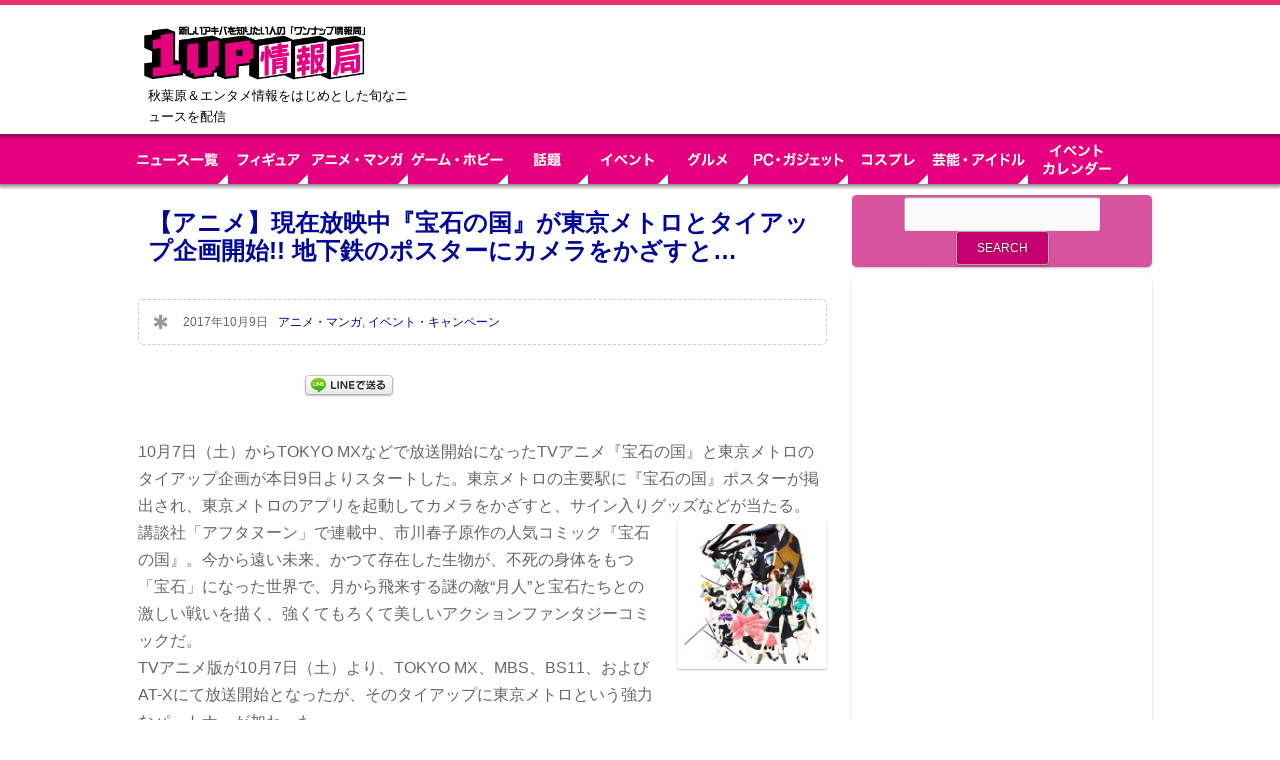

--- FILE ---
content_type: text/html; charset=UTF-8
request_url: https://kk1up.jp/archives/20171009_anime.html
body_size: 18444
content:
<!DOCTYPE html>
<!--[if lt IE 7]>      <html class="no-js lt-ie9 lt-ie8 lt-ie7"> <![endif]-->
<!--[if IE 7]>         <html class="no-js lt-ie9 lt-ie8"> <![endif]-->
<!--[if IE 8]>         <html class="no-js lt-ie9"> <![endif]-->
<!--[if gt IE 8]><!--> <html lang="ja"
	itemscope 
	itemtype="http://schema.org/Article" 
	prefix="og: http://ogp.me/ns#"  class="no-js"><!--<![endif]-->

<!-- head -->
<head>
	<meta charset="utf-8">
	<!--[if IE]><meta http-equiv="X-UA-Compatible" content="IE=edge,chrome=1"/><![endif]-->
	<title>【アニメ】現在放映中『宝石の国』が東京メトロとタイアップ企画開始!! 地下鉄のポスターにカメラをかざすと… | 1UP情報局【秋葉原＆エンタメ情報】</title>
	<meta name="viewport" content="width=device-width, initial-scale=1.0"/>
	<!-- stylesheet -->
	<link rel="stylesheet" media="all" href="https://kk1up.jp/wp-content/themes/clippy/style.css?v=20260118144643"/>
	<!-- stylesheet -->

    <!-- custom typography-->
    
					<link href='https://fonts.googleapis.com/css?family=Sanchez' rel='stylesheet' type='text/css'>		
					<link href='https://fonts.googleapis.com/css?family=Rancho' rel='stylesheet' type='text/css'>		
	    <style type="text/css" media="all">
	
	/* Body Font face */
	body {
		   		font-family: 'Sanchez', serif   		;
    }

	/* Headings Font face */
	h1,h2,
	.main article h1,
	.widget_footer .widget-title,
	h2.post-title,
	.site-title {
		   		font-family: 'Rancho', serif   		;
    }

   	/* Headings Font colors */
	h1,h2,h3,h4,h5,h6  {
		color:#A1B1B3;
	}

	
</style>
		<!-- custom typography -->

<!-- wp_head -->

<!-- All in One SEO Pack 2.3.11.1 by Michael Torbert of Semper Fi Web Design[519,603] -->
<link rel="canonical" href="https://kk1up.jp/archives/20171009_anime.html" />
<meta property="og:title" content="【アニメ】現在放映中『宝石の国』が東京メトロとタイアップ企画開始!! 地下鉄のポスターにカメラをかざすと… | 1UP情報局【秋葉原＆エンタメ情報】" />
<meta property="og:type" content="article" />
<meta property="og:url" content="https://kk1up.jp/archives/20171009_anime.html" />
<meta property="og:image" content="https://kk1up.jp/wp-content/uploads/2017/10/5-1.jpeg" />
<meta property="og:site_name" content="1UP情報局【秋葉原＆エンタメ情報】" />
<meta property="fb:app_id" content="420732828357409" />
<meta property="og:description" content="10月7日（土）からTOKYO MXなどで放送開始になったTVアニメ『宝石の国』と東京メトロのタイアップ企画が本日9日よりスタートした。東京メトロの主要駅に『宝石の国』ポスターが掲出され、東京メトロのアプリを起動してカメラをかざすと、サイン入りグッズなどが当たる。 講談社「アフタヌーン」で連載中、市川春子原作の人気コミック『宝石の国』。今から遠い未来、かつて存在した生物が、不死の身体をもつ「宝石」になった世界で、月から飛来する謎の敵“月人”と宝石たちとの激しい戦いを描く、強くてもろくて美しいアクションファンタジーコミックだ。 TVアニメ版が10月7日（土）より、TOKYO MX、MBS、BS11、およびAT-Xにて放送開始となったが、そのタイアップに東京メトロという強力なパートナーが加わった。 今回のタイアップは、東京メトロの12の駅（表参道、青山一丁目、赤坂見附、高田馬場、秋葉原、後楽園、日比谷、九段下、浦安、北千住、明治神宮前（原宿）、豊洲）に掲出されている『宝石の国』のポスターに、東京メトロアプリを使い、カメラをかざすとサイン入りグッズなどが当たるというもの。また、東京メトロ全線・全車両の中吊りやまど上にコラボキャンペーン告知ポスターも登場する。  公式サイトで紹介されている掲出ポスターのデザイン また、同時企画として、Twitterでプレゼントキャンペーンも開始。12駅にあるポスターを撮影し、キャンペーンに応募いただいた方の中から、抽選で5名様に番宣ポスターがプレゼントされる。「月人」になった気持ちで宝石たちの画像をぜひ集めてみてほしい。  イベント概要 ■アプリで撮影キャンペーン 東京メトロ特設サイト &nbsp; ■Twitterキャンペーン 「宝石の国」特設サイト" />
<meta property="article:published_time" content="2017-10-09T15:21:10Z" />
<meta property="article:modified_time" content="2017-10-09T15:21:10Z" />
<meta name="twitter:card" content="summary_large_image" />
<meta name="twitter:site" content="@1up_news" />
<meta name="twitter:domain" content="1up_news" />
<meta name="twitter:title" content="【アニメ】現在放映中『宝石の国』が東京メトロとタイアップ企画開始!! 地下鉄のポスターにカメラをかざすと… | 1UP情報局【秋葉原＆エンタメ情報】" />
<meta name="twitter:description" content="10月7日（土）からTOKYO MXなどで放送開始になったTVアニメ『宝石の国』と東京メトロのタイアップ企画が本日9日よりスタートした。東京メトロの主要駅に『宝石の国』ポスターが掲出され、東京メトロのアプリを起動してカメラをかざすと、サイン入りグッズなどが当たる。 講談社「アフタヌーン」で連載中、市川春子原作の人気コミック『宝石の国』。今から遠い未来、かつて存在した生物が、不死の身体をもつ「宝石」になった世界で、月から飛来する謎の敵“月人”と宝石たちとの激しい戦いを描く、強くてもろくて美しいアクションファンタジーコミックだ。 TVアニメ版が10月7日（土）より、TOKYO MX、MBS、BS11、およびAT-Xにて放送開始となったが、そのタイアップに東京メトロという強力なパートナーが加わった。 今回のタイアップは、東京メトロの12の駅（表参道、青山一丁目、赤坂見附、高田馬場、秋葉原、後楽園、日比谷、九段下、浦安、北千住、明治神宮前（原宿）、豊洲）に掲出されている『宝石の国』のポスターに、東京メトロアプリを使い、カメラをかざすとサイン入りグッズなどが当たるというもの。また、東京メトロ全線・全車両の中吊りやまど上にコラボキャンペーン告知ポスターも登場する。  公式サイトで紹介されている掲出ポスターのデザイン また、同時企画として、Twitterでプレゼントキャンペーンも開始。12駅にあるポスターを撮影し、キャンペーンに応募いただいた方の中から、抽選で5名様に番宣ポスターがプレゼントされる。「月人」になった気持ちで宝石たちの画像をぜひ集めてみてほしい。  イベント概要 ■アプリで撮影キャンペーン 東京メトロ特設サイト &nbsp; ■Twitterキャンペーン 「宝石の国」特設サイト" />
<meta name="twitter:image" content="https://kk1up.jp/wp-content/uploads/2017/10/5-1.jpeg" />
<meta itemprop="image" content="https://kk1up.jp/wp-content/uploads/2017/10/5-1.jpeg" />
<!-- /all in one seo pack -->
<link rel='dns-prefetch' href='//s.w.org' />
<link rel="alternate" type="application/rss+xml" title="1UP情報局【秋葉原＆エンタメ情報】 &raquo; Feed" href="https://kk1up.jp/feed" />
<link rel="alternate" type="application/rss+xml" title="1UP情報局【秋葉原＆エンタメ情報】 &raquo; Comments Feed" href="https://kk1up.jp/comments/feed" />
		<script type="text/javascript">
			window._wpemojiSettings = {"baseUrl":"https:\/\/s.w.org\/images\/core\/emoji\/12.0.0-1\/72x72\/","ext":".png","svgUrl":"https:\/\/s.w.org\/images\/core\/emoji\/12.0.0-1\/svg\/","svgExt":".svg","source":{"concatemoji":"https:\/\/kk1up.jp\/wp-includes\/js\/wp-emoji-release.min.js?ver=5.4.1"}};
			/*! This file is auto-generated */
			!function(e,a,t){var r,n,o,i,p=a.createElement("canvas"),s=p.getContext&&p.getContext("2d");function c(e,t){var a=String.fromCharCode;s.clearRect(0,0,p.width,p.height),s.fillText(a.apply(this,e),0,0);var r=p.toDataURL();return s.clearRect(0,0,p.width,p.height),s.fillText(a.apply(this,t),0,0),r===p.toDataURL()}function l(e){if(!s||!s.fillText)return!1;switch(s.textBaseline="top",s.font="600 32px Arial",e){case"flag":return!c([127987,65039,8205,9895,65039],[127987,65039,8203,9895,65039])&&(!c([55356,56826,55356,56819],[55356,56826,8203,55356,56819])&&!c([55356,57332,56128,56423,56128,56418,56128,56421,56128,56430,56128,56423,56128,56447],[55356,57332,8203,56128,56423,8203,56128,56418,8203,56128,56421,8203,56128,56430,8203,56128,56423,8203,56128,56447]));case"emoji":return!c([55357,56424,55356,57342,8205,55358,56605,8205,55357,56424,55356,57340],[55357,56424,55356,57342,8203,55358,56605,8203,55357,56424,55356,57340])}return!1}function d(e){var t=a.createElement("script");t.src=e,t.defer=t.type="text/javascript",a.getElementsByTagName("head")[0].appendChild(t)}for(i=Array("flag","emoji"),t.supports={everything:!0,everythingExceptFlag:!0},o=0;o<i.length;o++)t.supports[i[o]]=l(i[o]),t.supports.everything=t.supports.everything&&t.supports[i[o]],"flag"!==i[o]&&(t.supports.everythingExceptFlag=t.supports.everythingExceptFlag&&t.supports[i[o]]);t.supports.everythingExceptFlag=t.supports.everythingExceptFlag&&!t.supports.flag,t.DOMReady=!1,t.readyCallback=function(){t.DOMReady=!0},t.supports.everything||(n=function(){t.readyCallback()},a.addEventListener?(a.addEventListener("DOMContentLoaded",n,!1),e.addEventListener("load",n,!1)):(e.attachEvent("onload",n),a.attachEvent("onreadystatechange",function(){"complete"===a.readyState&&t.readyCallback()})),(r=t.source||{}).concatemoji?d(r.concatemoji):r.wpemoji&&r.twemoji&&(d(r.twemoji),d(r.wpemoji)))}(window,document,window._wpemojiSettings);
		</script>
		<style type="text/css">
img.wp-smiley,
img.emoji {
	display: inline !important;
	border: none !important;
	box-shadow: none !important;
	height: 1em !important;
	width: 1em !important;
	margin: 0 .07em !important;
	vertical-align: -0.1em !important;
	background: none !important;
	padding: 0 !important;
}
</style>
		<style type="text/css">
	.wp-pagenavi{float:left !important; }
	</style>
  <link rel='stylesheet' id='yarppWidgetCss-css'  href='https://kk1up.jp/wp-content/plugins/yet-another-related-posts-plugin/style/widget.css?ver=5.4.1' type='text/css' media='all' />
<link rel='stylesheet' id='prettyphoto-css-css'  href='https://kk1up.jp/wp-content/themes/clippy/lib/prettyphoto/css/prettyPhoto.css?ver=5.4.1' type='text/css' media='all' />
<link rel='stylesheet' id='superfish-css-css'  href='https://kk1up.jp/wp-content/themes/clippy/lib/superfish/superfish.css?ver=5.4.1' type='text/css' media='all' />
<link rel='stylesheet' id='wp-block-library-css'  href='https://kk1up.jp/wp-includes/css/dist/block-library/style.min.css?ver=5.4.1' type='text/css' media='all' />
<link rel='stylesheet' id='wordpress-popular-posts-css-css'  href='https://kk1up.jp/wp-content/plugins/wordpress-popular-posts/public/css/wpp.css?ver=4.0.13' type='text/css' media='all' />
<link rel='stylesheet' id='clippy-style-css'  href='https://kk1up.jp/wp-content/themes/clippy/css/style.css?ver=5.4.1' type='text/css' media='all' />
<link rel='stylesheet' id='wp-pagenavi-style-css'  href='https://kk1up.jp/wp-content/plugins/wp-pagenavi-style/css/css3_black.css?ver=1.0' type='text/css' media='all' />
<script type='text/javascript' src='https://kk1up.jp/wp-includes/js/jquery/jquery.js?ver=1.12.4-wp'></script>
<script type='text/javascript' src='https://kk1up.jp/wp-includes/js/jquery/jquery-migrate.min.js?ver=1.4.1'></script>
<script type='text/javascript' src='https://kk1up.jp/wp-content/themes/clippy/js/vendor/modernizr-2.6.1-respond-1.1.0.min.js?ver=2.6.1'></script>
<script type='text/javascript' src='https://kk1up.jp/wp-content/themes/clippy/lib/prettyphoto/jquery.prettyPhoto.js?ver=3.1.4'></script>
<script type='text/javascript' src='https://kk1up.jp/wp-content/themes/clippy/lib/superfish/superfish.js?ver=5.4.1'></script>
<script type='text/javascript'>
/* <![CDATA[ */
var wpp_params = {"sampling_active":"","sampling_rate":"100","ajax_url":"https:\/\/kk1up.jp\/wp-admin\/admin-ajax.php","action":"update_views_ajax","ID":"112920","token":"6ad5bae15b"};
/* ]]> */
</script>
<script type='text/javascript' src='https://kk1up.jp/wp-content/plugins/wordpress-popular-posts/public/js/wpp.js?ver=4.0.13'></script>
<link rel='https://api.w.org/' href='https://kk1up.jp/wp-json/' />
<link rel="EditURI" type="application/rsd+xml" title="RSD" href="https://kk1up.jp/xmlrpc.php?rsd" />
<link rel="wlwmanifest" type="application/wlwmanifest+xml" href="https://kk1up.jp/wp-includes/wlwmanifest.xml" /> 
<link rel='prev' title='【フィギュア】『ラブライブ!サンシャイン!!』『四女神オンライン』『ストライク・ザ・ブラッド』など今後リリースの新作フィギュアが秋葉原で展示' href='https://kk1up.jp/archives/20171009_figure.html' />
<link rel='next' title='【ゲーム】『ドラクエ』が『人狼』とコラボ!! 驚愕の全編「アドリブ」の舞台化になることが決定…!!' href='https://kk1up.jp/archives/20171010_game.html' />
<meta name="generator" content="WordPress 5.4.1" />
<link rel='shortlink' href='https://kk1up.jp/?p=112920' />
<link rel="alternate" type="application/json+oembed" href="https://kk1up.jp/wp-json/oembed/1.0/embed?url=https%3A%2F%2Fkk1up.jp%2Farchives%2F20171009_anime.html" />
<link rel="alternate" type="text/xml+oembed" href="https://kk1up.jp/wp-json/oembed/1.0/embed?url=https%3A%2F%2Fkk1up.jp%2Farchives%2F20171009_anime.html&#038;format=xml" />
	<style type="text/css">
	 .wp-pagenavi
	{
		font-size:12px !important;
	}
	</style>
	<link rel="shortcut icon" href="https://www.kk1up.jp/wp-content/uploads/2014/12/favicon.ico" type="image/ico" />
<!-- BEGIN: WP Social Bookmarking Light -->
<script>(function(d, s, id) {
  var js, fjs = d.getElementsByTagName(s)[0];
  if (d.getElementById(id)) return;
  js = d.createElement(s); js.id = id;
  js.src = "//connect.facebook.net/en_US/sdk.js#xfbml=1&version=v2.0";
  fjs.parentNode.insertBefore(js, fjs);
}(document, 'script', 'facebook-jssdk'));</script>
<style type="text/css">
.wp_social_bookmarking_light{
    border: 0 !important;
    padding: 10px 0 20px 0 !important;
    margin: 0 !important;
}
.wp_social_bookmarking_light div{
    float: left !important;
    border: 0 !important;
    padding: 0 !important;
    margin: 0 5px 0px 0 !important;
    min-height: 30px !important;
    line-height: 18px !important;
    text-indent: 0 !important;
}
.wp_social_bookmarking_light img{
    border: 0 !important;
    padding: 0;
    margin: 0;
    vertical-align: top !important;
}
.wp_social_bookmarking_light_clear{
    clear: both !important;
}
#fb-root{
    display: none;
}
.wsbl_twitter{
    width: 100px;
}
.wsbl_facebook_like iframe{
    max-width: none !important;
}
.wsbl_pinterest a{
    border: 0px !important;
}</style>
<!-- END: WP Social Bookmarking Light -->
<!-- wp_head -->

<meta property="og:image:width" content="620" />
<meta property="og:image:height" content="349" />

<!-- Add Google Analytics Tag // -->
<script type="text/javascript">
var _gaq = _gaq || [];
_gaq.push(['_setAccount', 'UA-54564449-1']);
_gaq.push(['_trackPageview']);
_gaq.push(['_setCookiePath', '/']);

(function() {
	var ga = document.createElement('script');
	ga.type = 'text/javascript';
	ga.async = true;
    ga.src = ('https:' == document.location.protocol ? 'https://ssl' : 'http://www') + '.google-analytics.com/ga.js';
	var s = document.getElementsByTagName('script')[0];
	s.parentNode.insertBefore(ga, s);
})();
</script>
<!-- // Add Google Analytics Tag -->

</head>
<!-- head -->

	<body class="withsidebar sidebar-primary sidebar-footer post-template-default single single-post postid-112920 single-format-standard">


	<!-- #page -->
	<div id="page">
		<div class="header-container clearfix">
           <header class="wrapper clearfix">
           	                  <div class="logo_area"><h1 class="site-title"><a href="https://kk1up.jp"><img src="https://www.kk1up.jp/wp-content/uploads/2014/12/biglogo.png" alt="1UP情報局【秋葉原＆エンタメ情報】" /></a></h1>
               
               <p class="site-description">秋葉原＆エンタメ情報をはじめとした旬なニュースを配信</p></div>
           <!-- ヘッダーバナー -->


<div class="bnr_header">
<script type="text/javascript" language="JavaScript">
yads_ad_ds = '80919_232983';
</script>
<script type="text/javascript" language="JavaScript" src="//yads.c.yimg.jp/js/yads.js"></script>
</div>

			   

           <!-- ヘッダーバナー　モバイルのみ上部表示 -->
               <div class="bnr_header02"><a href="https://kk1up.jp/calendar" target="_top"><img src="https://kk1up.jp/wp-content/themes/clippy/img/1up/event-cal.jpg" /></a></div>
          <!-- <div class="bnr_header02"><a href="https://kk1up.jp/count/ip-250-180.html" target="_blank"><img src="https://kk1up.jp/wp-content/uploads/2017/03/bnr_kiteretsu_250D.png" /></a></div> -->
           </header>
			<div id="search-3" class="widget_sidebar widget_search search_header">
				<div class="widget_inner">
					<h3 class="widget-title">サイト内検索</h3>
					<form role="search" method="get" id="searchform" class="searchform" action="https://kk1up.jp">
						<div>
							<input type="text" value="" name="s" id="s">
							<input type="submit" id="searchsubmit" value="検索">
						</div>
					</form></div></div>
	<!-- .top-menu-container -->
		        <div class="top-menu-container">
			        <nav>
					<div id="top-menu">
					<ul id="menu-%e3%83%a1%e3%83%8b%e3%83%a5%e3%83%bc-1" class="sf-menu"><li id="menu-item-150035" class="menu-item menu-item-type-post_type menu-item-object-page menu-item-150035"><a href="https://kk1up.jp/news">ニュース一覧</a></li>
<li id="menu-item-150041" class="menu-item menu-item-type-taxonomy menu-item-object-category menu-item-150041"><a href="https://kk1up.jp/figure">【フィギュア】 フィギュアの最新情報と、秋葉原のフィギュア情報</a></li>
<li id="menu-item-150040" class="menu-item menu-item-type-taxonomy menu-item-object-category current-post-ancestor current-menu-parent current-post-parent menu-item-150040"><a href="https://kk1up.jp/anime-manga">アニメ・マンガ</a></li>
<li id="menu-item-150038" class="menu-item menu-item-type-taxonomy menu-item-object-category menu-item-150038"><a href="https://kk1up.jp/game-hobby">ゲーム・ホビー</a></li>
<li id="menu-item-150042" class="menu-item menu-item-type-taxonomy menu-item-object-category menu-item-150042"><a href="https://kk1up.jp/wadai">話題</a></li>
<li id="menu-item-150039" class="menu-item menu-item-type-taxonomy menu-item-object-category current-post-ancestor current-menu-parent current-post-parent menu-item-150039"><a href="https://kk1up.jp/event">イベント・キャンペーン</a></li>
<li id="menu-item-150044" class="menu-item menu-item-type-taxonomy menu-item-object-category menu-item-150044"><a href="https://kk1up.jp/gourmet">グルメ　秋葉原を中心としたグルメ、ランチ情報　</a></li>
<li id="menu-item-150045" class="menu-item menu-item-type-taxonomy menu-item-object-category menu-item-150045"><a href="https://kk1up.jp/pc-gadget">PC・ガジェット</a></li>
<li id="menu-item-150043" class="menu-item menu-item-type-taxonomy menu-item-object-category menu-item-150043"><a href="https://kk1up.jp/cosplay">コスプレ｜コスプレイヤーの情報と画像が満載</a></li>
<li id="menu-item-150036" class="menu-item menu-item-type-taxonomy menu-item-object-category menu-item-150036"><a href="https://kk1up.jp/fight">プロレス・格闘技</a></li>
<li id="menu-item-150037" class="menu-item menu-item-type-taxonomy menu-item-object-category menu-item-150037"><a href="https://kk1up.jp/entame">芸能・アイドル</a></li>
</ul>					</div>

<div id="top-menu_02">
<ul class="sf-menu sf-js-enabled">
<li><a href="https://kk1up.jp/news"><img id="nav_news" class="btn" src="https://kk1up.jp/wp-content/themes/clippy/img/1up/navi-news.png" width="100" height="50" alt="ニュース一覧" /></a></li>
<li><a href="https://kk1up.jp/figure"><img id="nav_anime" class="btn" src="https://kk1up.jp/wp-content/themes/clippy/img/1up/navi-figure.png" width="80" height="50" alt="フィギュア" /></a></li>
<li><a href="https://kk1up.jp/anime-manga"><img id="nav_anime" class="btn" src="https://kk1up.jp/wp-content/themes/clippy/img/1up/navi-anime.png" width="100" height="50" alt="アニメ・マンガ" /></a></li>
<li><a href="https://kk1up.jp/game-hobby"><img id="nav_game" class="btn" src="https://kk1up.jp/wp-content/themes/clippy/img/1up/navi-game.png" width="100" height="50" alt="ゲーム・ホビー" /></a></li>
<li><a href="https://kk1up.jp/wadai"><img id="nav_culture" class="btn" src="https://kk1up.jp/wp-content/themes/clippy/img/1up/navi-wadai.png" width="80" height="50" alt="話題" /></a></li>
<li><a href="https://kk1up.jp/event"><img id="nav_event" class="btn" src="https://kk1up.jp/wp-content/themes/clippy/img/1up/navi-event_n.png" width="80" height="50" alt="イベント" /></a></li>
<li><a href="https://kk1up.jp/gourmet"><img id="nav_gourmet" class="btn" src="https://kk1up.jp/wp-content/themes/clippy/img/1up/navi-gourmet_n.png" width="80" height="50" alt="グルメ" /></a></li>
<li><a href="https://kk1up.jp/pc-gadget"><img id="nav_pc" class="btn" src="https://kk1up.jp/wp-content/themes/clippy/img/1up/navi-pc.png" width="100" height="50" alt="PC・ガジェット" /></a></li>
<li><a href="https://kk1up.jp/cosplay"><img id="nav_cos" class="btn" src="https://kk1up.jp/wp-content/themes/clippy/img/1up/navi-cos_n.png" width="80" height="50" alt="コスプレ" /></a></li>
<li><a href="https://kk1up.jp/entame"><img id="nav_idol" class="btn" src="https://kk1up.jp/wp-content/themes/clippy/img/1up/navi-idol.png" width="100" height="50" alt="芸能・アイドル" /></a></li>
<li><a href="https://kk1up.jp/calendar"><img id="nav_calendar" class="btn" src="https://kk1up.jp/wp-content/themes/clippy/img/1up/navi-calendar.png" width="100" height="50" alt="イベントカレンダー" /></a></li>
</ul>
</div>

				</nav>
			</div>
        </div>
                

<div id="kijiue1st">
<link rel="preload" as="script" href="https://pdn.adingo.jp/p.js">
<link rel="preconnect" href="https://sh.adingo.jp" crossorigin="use-credentials">
<!--      fluct ユニット名「fluct-unit-1000236059-1」     -->
<div class="fluct-unit-1000236059-1"></div>
<!--      fluct グループ名「1UP情報局_970x250_Web_インライン_ビルボード」      -->
<script type="text/javascript" src="https://pdn.adingo.jp/p.js" async></script>
<script type="text/javascript">
  var fluctAdScript = fluctAdScript || {};
  fluctAdScript.cmd = fluctAdScript.cmd || [];
  fluctAdScript.cmd.push(function (cmd) {
    cmd.setGamTargetingMap('%%PATTERN:TARGETINGMAP%%');
    cmd.requestAdByGroup("1000140952")
      .display(".fluct-unit-1000236059-1", "1000236059");
  });
</script>
</div>


		<!-- .main-container -->
		<div class="main-container">

			<div class="main wrapper clearfix">
<!-- logly_icon https://kk1up.jp/wp-content/uploads/2017/10/5-1.jpeg -->

		<div class="column-one">

			
			<article id="post-112920" class="clearfix  post-112920 post type-post status-publish format-standard has-post-thumbnail hentry category-anime-manga category-event tag-633 tag-708 tag-2601 tag-2841" role="article">

				<header>
					<h2 class="post-title"><a href="https://kk1up.jp/archives/20171009_anime.html" ><!-- logly_title_begin -->【アニメ】現在放映中『宝石の国』が東京メトロとタイアップ企画開始!! 地下鉄のポスターにカメラをかざすと…<!-- logly_title_end --></a></h2>
				</header>
                



				<div class="meta clearfix">
					<div class="icon icon-"></div>
					<span class="post-date">2017年10月9日</span>
					<span class="post-category"><a href="https://kk1up.jp/anime-manga" >アニメ・マンガ</a>, <a href="https://kk1up.jp/event" >イベント・キャンペーン</a></span>
				</div>


				<!-- Post Formats-->
				
				
				<div class="entry-content">


<!-- logly_body_begin -->

<div class='wp_social_bookmarking_light'><div class="wsbl_hatena_button"><a href="//b.hatena.ne.jp/entry/https://kk1up.jp/archives/20171009_anime.html" class="hatena-bookmark-button" data-hatena-bookmark-title="【アニメ】現在放映中『宝石の国』が東京メトロとタイアップ企画開始!! 地下鉄のポスターにカメラをかざすと…" data-hatena-bookmark-layout="simple-balloon" title="Bookmark this on Hatena Bookmark"> <img src="https://kk1up.jp/wp-content/plugins/lazy-load/images/1x1.trans.gif" data-lazy-src="//b.hatena.ne.jp/images/entry-button/button-only@2x.png" alt="Bookmark this on Hatena Bookmark" width="20" height="20" style="border: none;"><noscript><img src="//b.hatena.ne.jp/images/entry-button/button-only@2x.png" alt="Bookmark this on Hatena Bookmark" width="20" height="20" style="border: none;" /></noscript></a><script type="text/javascript" src="//b.hatena.ne.jp/js/bookmark_button.js" charset="utf-8" async="async"></script></div><div class="wsbl_facebook_like"><div id="fb-root"></div><fb:like href="https://kk1up.jp/archives/20171009_anime.html" layout="button_count" action="like" width="100" share="false" show_faces="false" ></fb:like></div><div class="wsbl_twitter"><script src="//jsoon.digitiminimi.com/js/widgetoon.js"></script><a href="https://twitter.com/share" class="twitter-share-buttoon" data-url="https://kk1up.jp/archives/20171009_anime.html" data-text="1UP情報局：【アニメ】現在放映中『宝石の国』が東京メトロとタイアップ企画開始!! 地下鉄のポスターにカメラをかざすと…" data-via="1up_news"     data-lang="en" data-count="horizontal">Tweet</a><script>widgetoon_main();</script></div><div class="wsbl_google_plus_one"><g:plusone size="medium" annotation="none" href="https://kk1up.jp/archives/20171009_anime.html" ></g:plusone></div><div class="wsbl_line"><a href='http://line.me/R/msg/text/?%E3%80%90%E3%82%A2%E3%83%8B%E3%83%A1%E3%80%91%E7%8F%BE%E5%9C%A8%E6%94%BE%E6%98%A0%E4%B8%AD%E3%80%8E%E5%AE%9D%E7%9F%B3%E3%81%AE%E5%9B%BD%E3%80%8F%E3%81%8C%E6%9D%B1%E4%BA%AC%E3%83%A1%E3%83%88%E3%83%AD%E3%81%A8%E3%82%BF%E3%82%A4%E3%82%A2%E3%83%83%E3%83%97%E4%BC%81%E7%94%BB%E9%96%8B%E5%A7%8B%21%21%20%E5%9C%B0%E4%B8%8B%E9%89%84%E3%81%AE%E3%83%9D%E3%82%B9%E3%82%BF%E3%83%BC%E3%81%AB%E3%82%AB%E3%83%A1%E3%83%A9%E3%82%92%E3%81%8B%E3%81%96%E3%81%99%E3%81%A8%E2%80%A6%0D%0Ahttps%3A%2F%2Fkk1up.jp%2Farchives%2F20171009_anime.html' title='LINEで送る' rel=nofollow class='wp_social_bookmarking_light_a' ><img src="https://kk1up.jp/wp-content/plugins/lazy-load/images/1x1.trans.gif" data-lazy-src="https://kk1up.jp/wp-content/plugins/wp-social-bookmarking-light/images/line88x20.png" alt="LINEで送る" title="LINEで送る" width="88" height="20" class="wp_social_bookmarking_light_img"><noscript><img src='https://kk1up.jp/wp-content/plugins/wp-social-bookmarking-light/images/line88x20.png' alt='LINEで送る' title='LINEで送る' width='88' height='20' class='wp_social_bookmarking_light_img' /></noscript></a></div></div><br class='wp_social_bookmarking_light_clear' /><p>10月7日（土）からTOKYO MXなどで放送開始になったTVアニメ『宝石の国』と東京メトロのタイアップ企画が本日9日よりスタートした。東京メトロの主要駅に『宝石の国』ポスターが掲出され、東京メトロのアプリを起動してカメラをかざすと、サイン入りグッズなどが当たる。<span id="more-112920"></span><br />
<a href="https://kk1up.jp/?attachment_id=112913?bp=1" rel="attachment wp-att-112913"><img src="https://kk1up.jp/wp-content/plugins/lazy-load/images/1x1.trans.gif" data-lazy-src="https://kk1up.jp/wp-content/uploads/2017/10/2baac753258d3ef99dc5822b08c89252-1-150x150.jpg" class="alignright size-thumbnail wp-image-112913" alt="宝石の国_キービジュアル_s" width="150" height="150" srcset="https://kk1up.jp/wp-content/uploads/2017/10/2baac753258d3ef99dc5822b08c89252-1-150x150.jpg 150w, https://kk1up.jp/wp-content/uploads/2017/10/2baac753258d3ef99dc5822b08c89252-1-320x320.jpg 320w" sizes="(max-width: 150px) 100vw, 150px"><noscript><img class="alignright size-thumbnail wp-image-112913" src="https://kk1up.jp/wp-content/uploads/2017/10/2baac753258d3ef99dc5822b08c89252-1-150x150.jpg" alt="宝石の国_キービジュアル_s" width="150" height="150" srcset="https://kk1up.jp/wp-content/uploads/2017/10/2baac753258d3ef99dc5822b08c89252-1-150x150.jpg 150w, https://kk1up.jp/wp-content/uploads/2017/10/2baac753258d3ef99dc5822b08c89252-1-320x320.jpg 320w" sizes="(max-width: 150px) 100vw, 150px" /></noscript></a>講談社「アフタヌーン」で連載中、市川春子原作の人気コミック『宝石の国』。今から遠い未来、かつて存在した生物が、不死の身体をもつ「宝石」になった世界で、月から飛来する謎の敵“月人”と宝石たちとの激しい戦いを描く、強くてもろくて美しいアクションファンタジーコミックだ。<br />
TVアニメ版が10月7日（土）より、TOKYO MX、MBS、BS11、およびAT-Xにて放送開始となったが、そのタイアップに東京メトロという強力なパートナーが加わった。<br />
<a href="https://kk1up.jp/?attachment_id=112914?bp=1" rel="attachment wp-att-112914"><img src="https://kk1up.jp/wp-content/plugins/lazy-load/images/1x1.trans.gif" data-lazy-src="https://kk1up.jp/wp-content/uploads/2017/10/0553890be2153646f79c6a6211c5c8d2-1-300x156.jpg" class="aligncenter size-medium wp-image-112914" alt="宝石の国_メトロ窓上ポスター" width="300" height="156" srcset="https://kk1up.jp/wp-content/uploads/2017/10/0553890be2153646f79c6a6211c5c8d2-1-300x156.jpg 300w, https://kk1up.jp/wp-content/uploads/2017/10/0553890be2153646f79c6a6211c5c8d2-1-250x130.jpg 250w, https://kk1up.jp/wp-content/uploads/2017/10/0553890be2153646f79c6a6211c5c8d2-1-510x266.jpg 510w, https://kk1up.jp/wp-content/uploads/2017/10/0553890be2153646f79c6a6211c5c8d2-1.jpg 620w" sizes="(max-width: 300px) 100vw, 300px"><noscript><img class="aligncenter size-medium wp-image-112914" src="https://kk1up.jp/wp-content/uploads/2017/10/0553890be2153646f79c6a6211c5c8d2-1-300x156.jpg" alt="宝石の国_メトロ窓上ポスター" width="300" height="156" srcset="https://kk1up.jp/wp-content/uploads/2017/10/0553890be2153646f79c6a6211c5c8d2-1-300x156.jpg 300w, https://kk1up.jp/wp-content/uploads/2017/10/0553890be2153646f79c6a6211c5c8d2-1-250x130.jpg 250w, https://kk1up.jp/wp-content/uploads/2017/10/0553890be2153646f79c6a6211c5c8d2-1-510x266.jpg 510w, https://kk1up.jp/wp-content/uploads/2017/10/0553890be2153646f79c6a6211c5c8d2-1.jpg 620w" sizes="(max-width: 300px) 100vw, 300px" /></noscript></a>今回のタイアップは、東京メトロの12の駅（表参道、青山一丁目、赤坂見附、高田馬場、秋葉原、後楽園、日比谷、九段下、浦安、北千住、明治神宮前（原宿）、豊洲）に掲出されている『宝石の国』のポスターに、東京メトロアプリを使い、カメラをかざすとサイン入りグッズなどが当たるというもの。また、東京メトロ全線・全車両の中吊りやまど上にコラボキャンペーン告知ポスターも登場する。<br />
<div id="attachment_112921" style="width: 310px" class="wp-caption aligncenter"><a href="https://kk1up.jp/archives/20171009_anime.html/pos?bp=1" rel="attachment wp-att-112921"><img src="https://kk1up.jp/wp-content/plugins/lazy-load/images/1x1.trans.gif" data-lazy-src="https://kk1up.jp/wp-content/uploads/2017/10/pos-300x127.jpg" aria-describedby="caption-attachment-112921" class="size-medium wp-image-112921" alt="公式サイトで紹介されている掲出ポスターのデザイン" width="300" height="127" srcset="https://kk1up.jp/wp-content/uploads/2017/10/pos-300x127.jpg 300w, https://kk1up.jp/wp-content/uploads/2017/10/pos-250x106.jpg 250w, https://kk1up.jp/wp-content/uploads/2017/10/pos-510x216.jpg 510w, https://kk1up.jp/wp-content/uploads/2017/10/pos.jpg 620w" sizes="(max-width: 300px) 100vw, 300px"><noscript><img aria-describedby="caption-attachment-112921" class="size-medium wp-image-112921" src="https://kk1up.jp/wp-content/uploads/2017/10/pos-300x127.jpg" alt="公式サイトで紹介されている掲出ポスターのデザイン" width="300" height="127" srcset="https://kk1up.jp/wp-content/uploads/2017/10/pos-300x127.jpg 300w, https://kk1up.jp/wp-content/uploads/2017/10/pos-250x106.jpg 250w, https://kk1up.jp/wp-content/uploads/2017/10/pos-510x216.jpg 510w, https://kk1up.jp/wp-content/uploads/2017/10/pos.jpg 620w" sizes="(max-width: 300px) 100vw, 300px" /></noscript></a><p id="caption-attachment-112921" class="wp-caption-text">公式サイトで紹介されている掲出ポスターのデザイン</p></div><br />
また、同時企画として、Twitterでプレゼントキャンペーンも開始。12駅にあるポスターを撮影し、キャンペーンに応募いただいた方の中から、抽選で5名様に番宣ポスターがプレゼントされる。「月人」になった気持ちで宝石たちの画像をぜひ集めてみてほしい。<br />
<div id='gallery-1' class='gallery galleryid-112920 gallery-columns-3 gallery-size-thumbnail'><dl class='gallery-item'>
			<dt class='gallery-icon landscape'>
				<a href='https://kk1up.jp/1-15'><img src="https://kk1up.jp/wp-content/plugins/lazy-load/images/1x1.trans.gif" data-lazy-src="https://kk1up.jp/wp-content/uploads/2017/10/1-1-150x150.jpeg" width="150" height="150" class="attachment-thumbnail size-thumbnail" alt srcset="https://kk1up.jp/wp-content/uploads/2017/10/1-1-150x150.jpeg 150w, https://kk1up.jp/wp-content/uploads/2017/10/1-1-320x320.jpeg 320w" sizes="(max-width: 150px) 100vw, 150px"><noscript><img width="150" height="150" src="https://kk1up.jp/wp-content/uploads/2017/10/1-1-150x150.jpeg" class="attachment-thumbnail size-thumbnail" alt="" srcset="https://kk1up.jp/wp-content/uploads/2017/10/1-1-150x150.jpeg 150w, https://kk1up.jp/wp-content/uploads/2017/10/1-1-320x320.jpeg 320w" sizes="(max-width: 150px) 100vw, 150px" /></noscript></a>
			</dt></dl><dl class='gallery-item'>
			<dt class='gallery-icon landscape'>
				<a href='https://kk1up.jp/2-12'><img src="https://kk1up.jp/wp-content/plugins/lazy-load/images/1x1.trans.gif" data-lazy-src="https://kk1up.jp/wp-content/uploads/2017/10/2-1-150x150.jpeg" width="150" height="150" class="attachment-thumbnail size-thumbnail" alt srcset="https://kk1up.jp/wp-content/uploads/2017/10/2-1-150x150.jpeg 150w, https://kk1up.jp/wp-content/uploads/2017/10/2-1-320x320.jpeg 320w" sizes="(max-width: 150px) 100vw, 150px"><noscript><img width="150" height="150" src="https://kk1up.jp/wp-content/uploads/2017/10/2-1-150x150.jpeg" class="attachment-thumbnail size-thumbnail" alt="" srcset="https://kk1up.jp/wp-content/uploads/2017/10/2-1-150x150.jpeg 150w, https://kk1up.jp/wp-content/uploads/2017/10/2-1-320x320.jpeg 320w" sizes="(max-width: 150px) 100vw, 150px" /></noscript></a>
			</dt></dl><dl class='gallery-item'>
			<dt class='gallery-icon landscape'>
				<a href='https://kk1up.jp/3-12'><img src="https://kk1up.jp/wp-content/plugins/lazy-load/images/1x1.trans.gif" data-lazy-src="https://kk1up.jp/wp-content/uploads/2017/10/3-1-150x150.jpeg" width="150" height="150" class="attachment-thumbnail size-thumbnail" alt srcset="https://kk1up.jp/wp-content/uploads/2017/10/3-1-150x150.jpeg 150w, https://kk1up.jp/wp-content/uploads/2017/10/3-1-320x320.jpeg 320w" sizes="(max-width: 150px) 100vw, 150px"><noscript><img width="150" height="150" src="https://kk1up.jp/wp-content/uploads/2017/10/3-1-150x150.jpeg" class="attachment-thumbnail size-thumbnail" alt="" srcset="https://kk1up.jp/wp-content/uploads/2017/10/3-1-150x150.jpeg 150w, https://kk1up.jp/wp-content/uploads/2017/10/3-1-320x320.jpeg 320w" sizes="(max-width: 150px) 100vw, 150px" /></noscript></a>
			</dt></dl><br style="clear: both" /><dl class='gallery-item'>
			<dt class='gallery-icon landscape'>
				<a href='https://kk1up.jp/4-12'><img src="https://kk1up.jp/wp-content/plugins/lazy-load/images/1x1.trans.gif" data-lazy-src="https://kk1up.jp/wp-content/uploads/2017/10/4-1-150x150.jpeg" width="150" height="150" class="attachment-thumbnail size-thumbnail" alt srcset="https://kk1up.jp/wp-content/uploads/2017/10/4-1-150x150.jpeg 150w, https://kk1up.jp/wp-content/uploads/2017/10/4-1-320x320.jpeg 320w" sizes="(max-width: 150px) 100vw, 150px"><noscript><img width="150" height="150" src="https://kk1up.jp/wp-content/uploads/2017/10/4-1-150x150.jpeg" class="attachment-thumbnail size-thumbnail" alt="" srcset="https://kk1up.jp/wp-content/uploads/2017/10/4-1-150x150.jpeg 150w, https://kk1up.jp/wp-content/uploads/2017/10/4-1-320x320.jpeg 320w" sizes="(max-width: 150px) 100vw, 150px" /></noscript></a>
			</dt></dl><dl class='gallery-item'>
			<dt class='gallery-icon landscape'>
				<a href='https://kk1up.jp/5-11'><img src="https://kk1up.jp/wp-content/plugins/lazy-load/images/1x1.trans.gif" data-lazy-src="https://kk1up.jp/wp-content/uploads/2017/10/5-1-150x150.jpeg" width="150" height="150" class="attachment-thumbnail size-thumbnail" alt srcset="https://kk1up.jp/wp-content/uploads/2017/10/5-1-150x150.jpeg 150w, https://kk1up.jp/wp-content/uploads/2017/10/5-1-320x320.jpeg 320w" sizes="(max-width: 150px) 100vw, 150px"><noscript><img width="150" height="150" src="https://kk1up.jp/wp-content/uploads/2017/10/5-1-150x150.jpeg" class="attachment-thumbnail size-thumbnail" alt="" srcset="https://kk1up.jp/wp-content/uploads/2017/10/5-1-150x150.jpeg 150w, https://kk1up.jp/wp-content/uploads/2017/10/5-1-320x320.jpeg 320w" sizes="(max-width: 150px) 100vw, 150px" /></noscript></a>
			</dt></dl><dl class='gallery-item'>
			<dt class='gallery-icon landscape'>
				<a href='https://kk1up.jp/6-10'><img src="https://kk1up.jp/wp-content/plugins/lazy-load/images/1x1.trans.gif" data-lazy-src="https://kk1up.jp/wp-content/uploads/2017/10/6-1-150x150.jpeg" width="150" height="150" class="attachment-thumbnail size-thumbnail" alt srcset="https://kk1up.jp/wp-content/uploads/2017/10/6-1-150x150.jpeg 150w, https://kk1up.jp/wp-content/uploads/2017/10/6-1-320x320.jpeg 320w" sizes="(max-width: 150px) 100vw, 150px"><noscript><img width="150" height="150" src="https://kk1up.jp/wp-content/uploads/2017/10/6-1-150x150.jpeg" class="attachment-thumbnail size-thumbnail" alt="" srcset="https://kk1up.jp/wp-content/uploads/2017/10/6-1-150x150.jpeg 150w, https://kk1up.jp/wp-content/uploads/2017/10/6-1-320x320.jpeg 320w" sizes="(max-width: 150px) 100vw, 150px" /></noscript></a>
			</dt></dl><br style="clear: both" />
		</div>
</p>
<h3>イベント概要</h3>
<p><strong>■アプリで撮影キャンペーン</strong><br />
<a href="https://www.tokyometro-app.jp/metrolab2017/get2/" target="_blank" rel="noopener noreferrer">東京メトロ特設サイト</a><br />
&nbsp;<br />
<strong>■Twitterキャンペーン</strong><br />
<a href="http://land-of-the-lustrous.com/news/index00340000.html" target="_blank" rel="noopener noreferrer">「宝石の国」特設サイト</a></p>

<!-- logly_body_end -->
<!-- logly_category アニメ・マンガ -->
<!-- logly_category イベント・キャンペーン -->
<!-- logly_category アニメ -->
<!-- logly_category イベント -->
<!-- logly_category 宝石の国 -->
<!-- logly_category 東京メトロ -->
<!-- logly_date 2017-10-09 -->


<div style="clear:both">
</div>

<div class="p-shareButton p-asideList p-shareButton-bottom">
<div class="p-shareButton__cont">
<div class="p-shareButton__a-cont">
<div class="p-shareButton__a-cont__img" style="background-image: url('https://kk1up.jp/wp-content/uploads/2017/10/5-1.jpeg')"></div>
<div class="p-shareButton__a-cont__btn">
<p>この記事が気に入ったらフォローしよう</p>
<div class="p-asideFollowUs__twitter__cont">
<a href="https://twitter.com/1up_news" class="twitter-follow-button p-asideFollowUs__twitter__item" data-show-count="false" data-size="large" data-show-screen-name="false">Follow @1up_news</a>
<script>!function(d,s,id){var js,fjs=d.getElementsByTagName(s)[0],p=/^http:/.test(d.location)?'http':'https';if(!d.getElementById(id)){js=d.createElement(s);js.id=id;js.src=p+'://platform.twitter.com/widgets.js';fjs.parentNode.insertBefore(js,fjs);}}(document, 'script', 'twitter-wjs');</script>
</div>
<div class="p-shareButton__fb-cont p-shareButton__fb">
<iframe src="https://www.facebook.com/plugins/like.php?href=https%3A%2F%2Fwww.facebook.com%2Fkk1up.jp%2F&width=72&layout=button&action=like&size=small&show_faces=false&share=false&height=65&appId=420732828357409" width="72" height="65" style="border:none;overflow:hidden" scrolling="no" frameborder="0" allowTransparency="true" allow="encrypted-media"></iframe>
<span class="p-shareButton__fb-unable"></span>
</div>
</div>
</div>
</div>
</div>



<div id="recommend">
<!--      fluct グループ名「1UP情報局（レコメンド）：999×999（記事下_レコメンド）」      -->
<script type="text/javascript" src="https://cdn-fluct.sh.adingo.jp/f.js?G=1000079517"></script>
<!--      fluct ユニット名「1UP情報局（レコメンド）：999×999（記事下_レコメンド）」     -->
<script type="text/javascript">
//<![CDATA[
if(typeof(adingoFluct)!="undefined") adingoFluct.showAd('1000118857');
//]]>
</script>
</div>

<div class="relatedue">
<div style="float:left;width:50%">
<link rel="preload" as="script" href="https://pdn.adingo.jp/p.js">
<link rel="preconnect" href="https://sh.adingo.jp" crossorigin="use-credentials">

<!--      fluct ユニット名「fluct-unit-1000236064-1」     -->
<div class="fluct-unit-1000236064-1"></div>

<!--      fluct グループ名「1UP情報局_300x250_Web_インライン_記事下左」      -->
<script type="text/javascript" src="https://pdn.adingo.jp/p.js" async></script>
<script type="text/javascript">
  var fluctAdScript = fluctAdScript || {};
  fluctAdScript.cmd = fluctAdScript.cmd || [];
  fluctAdScript.cmd.push(function (cmd) {
    cmd.setGamTargetingMap('%%PATTERN:TARGETINGMAP%%');
    cmd.requestAdByGroup("1000140957")
      .display(".fluct-unit-1000236064-1", "1000236064");
  });
</script>
</div>
<div style="float:right;width:50%">
<link rel="preload" as="script" href="https://pdn.adingo.jp/p.js">
<link rel="preconnect" href="https://sh.adingo.jp" crossorigin="use-credentials">

<!--      fluct ユニット名「fluct-unit-1000236063-1」     -->
<div class="fluct-unit-1000236063-1"></div>

<!--      fluct グループ名「1UP情報局_300x250_Web_インライン_記事下右」      -->
<script type="text/javascript" src="https://pdn.adingo.jp/p.js" async></script>
<script type="text/javascript">
  var fluctAdScript = fluctAdScript || {};
  fluctAdScript.cmd = fluctAdScript.cmd || [];
  fluctAdScript.cmd.push(function (cmd) {
    cmd.setGamTargetingMap('%%PATTERN:TARGETINGMAP%%');
    cmd.requestAdByGroup("1000140956")
      .display(".fluct-unit-1000236063-1", "1000236063");
  });
</script>
</div>

</div>

<div class='yarpp-related'>
<h3>関連記事</h3><ol>
<li><a href="https://kk1up.jp/archives/20180108_kakegurui.html" rel="bookmark" title="【アニメ】『賭ケグルイ』第2期の制作が発表　主役演じる早見沙織さんも「さらに羽ばたいていく作品」と自信">【アニメ】『賭ケグルイ』第2期の制作が発表　主役演じる早見沙織さんも「さらに羽ばたいていく作品」と自信 </a></li>
<li><a href="https://kk1up.jp/archives/20180205_pptp.html" rel="bookmark" title="【アニメ】大混乱で中止となった『ポプテピピック』グッズ配布会がリベンジ開催　何が何でも『お面』配る執念">【アニメ】大混乱で中止となった『ポプテピピック』グッズ配布会がリベンジ開催　何が何でも『お面』配る執念 </a></li>
<li><a href="https://kk1up.jp/archives/20180326aj2018.html" rel="bookmark" title="【AJ2018】過去最多15万2,331人の来場者数を記録し大盛況で閉幕">【AJ2018】過去最多15万2,331人の来場者数を記録し大盛況で閉幕 </a></li>
<li><a href="https://kk1up.jp/archives/20190226_enen.html" rel="bookmark" title="【アニメ】『炎炎ノ消防隊』が秋葉原に出動！キャストの梶原岳人と中井和哉が一日消防隊員＆隊長に＝3月2日">【アニメ】『炎炎ノ消防隊』が秋葉原に出動！キャストの梶原岳人と中井和哉が一日消防隊員＆隊長に＝3月2日 </a></li>
</ol>
</div>

				<div class="entry-tags">
					<a href="https://kk1up.jp/archives/tag/%e3%82%a2%e3%83%8b%e3%83%a1" rel="tag">アニメ</a> <a href="https://kk1up.jp/archives/tag/%e3%82%a4%e3%83%99%e3%83%b3%e3%83%88" rel="tag">イベント</a> <a href="https://kk1up.jp/archives/tag/%e5%ae%9d%e7%9f%b3%e3%81%ae%e5%9b%bd" rel="tag">宝石の国</a> <a href="https://kk1up.jp/archives/tag/%e6%9d%b1%e4%ba%ac%e3%83%a1%e3%83%88%e3%83%ad" rel="tag">東京メトロ</a> 				</div>



<div id="kijisita">

<div style="float:left;width:50%">
<link rel="preload" as="script" href="https://pdn.adingo.jp/p.js">
<link rel="preconnect" href="https://sh.adingo.jp" crossorigin="use-credentials">

<!--      fluct ユニット名「fluct-unit-1000236066-1」     -->
<div class="fluct-unit-1000236066-1"></div>

<!--      fluct グループ名「1UP情報局_300x250_Web_インライン_記事下左2」      -->
<script type="text/javascript" src="https://pdn.adingo.jp/p.js" async></script>
<script type="text/javascript">
  var fluctAdScript = fluctAdScript || {};
  fluctAdScript.cmd = fluctAdScript.cmd || [];
  fluctAdScript.cmd.push(function (cmd) {
    cmd.setGamTargetingMap('%%PATTERN:TARGETINGMAP%%');
    cmd.requestAdByGroup("1000140959")
      .display(".fluct-unit-1000236066-1", "1000236066");
  });
</script>
</div>
<div style="float:right;width:50%">
<link rel="preload" as="script" href="https://pdn.adingo.jp/p.js">
<link rel="preconnect" href="https://sh.adingo.jp" crossorigin="use-credentials">

<!--      fluct ユニット名「fluct-unit-1000236065-1」     -->
<div class="fluct-unit-1000236065-1"></div>

<!--      fluct グループ名「1UP情報局_300x250_Web_インライン_記事下右2」      -->
<script type="text/javascript" src="https://pdn.adingo.jp/p.js" async></script>
<script type="text/javascript">
  var fluctAdScript = fluctAdScript || {};
  fluctAdScript.cmd = fluctAdScript.cmd || [];
  fluctAdScript.cmd.push(function (cmd) {
    cmd.setGamTargetingMap('%%PATTERN:TARGETINGMAP%%');
    cmd.requestAdByGroup("1000140958")
      .display(".fluct-unit-1000236065-1", "1000236065");
  });
</script>
</div>

</div>



				</div>

			</article>

			
			<!-- begin #pagination -->
			<div class="navigation">
			
		     	<div class="next alignleft"></div>
		        <div class="prev alignright"></div>
		    </div>
		    <!-- end #pagination -->



		    
            
			
			
		</div><!-- end #column-one -->

		<div class="column-two">
		<aside class="sidebar">
	<!-- Sidebar Widgets Area -->
              

			<div id="search-2" class="widget_sidebar widget_search" ><div class="widget_inner"><form role="search" method="get" id="searchform" class="searchform" action="https://kk1up.jp/">
				<div>
					<label class="screen-reader-text" for="s">Search for:</label>
					<input type="text" value="" name="s" id="s" />
					<input type="submit" id="searchsubmit" value="Search" />
				</div>
			</form></div></div><div id="text-3" class="widget_sidebar widget_text" ><div class="widget_inner">			<div class="textwidget"><p><script async src="//pagead2.googlesyndication.com/pagead/js/adsbygoogle.js"></script><br />
<!-- 1UP_right-1st --><br />
<ins class="adsbygoogle responsiveRfirst"
     style="display:block"
     data-ad-client="ca-pub-4428471688030472"
     data-ad-slot="8586868749"
     data-ad-format="auto"></ins><br />
<script>
(adsbygoogle = window.adsbygoogle || []).push({});
</script></p>
</div>
		</div></div><div id="text-4" class="widget_sidebar widget_text" ><div class="widget_inner">			<div class="textwidget"><p><a href="https://kk1up.jp/calendar"><img src="https://kk1up.jp/wp-content/uploads/2017/01/a1c24107.png"></a></p>
</div>
		</div></div>
<!-- WordPress Popular Posts Plugin [W] [daily] [avg] [regular] -->

<div id="wpp-2" class="widget_sidebar popular-posts" ><div class="widget_inner">
<h3 class="widget-title">人気記事ランキング</h3>
<ul class="wpp-list wpp-list-with-thumbnails">
<li>
<a href="https://kk1up.jp/news" title="ニュース" target="_self"><img src="https://kk1up.jp/wp-content/plugins/wordpress-popular-posts/public/images/no_thumb.jpg" width="75" height="75" alt="ニュース" class="wpp-thumbnail wpp_def_noPath wpp_featured" /></a>
<a href="https://kk1up.jp/news" title="ニュース" class="wpp-post-title" target="_self">ニュース</a>
</li>
<li>
<a href="https://kk1up.jp/archives/tas2017photorepo.html" title="【東京オートサロン2017】キュート＆セクシー、そしてエロカッコイイ！ コンパニオン・キャンギャル写真900枚を一挙公開" target="_self"><img src="https://kk1up.jp/wp-content/uploads/wordpress-popular-posts/92042-featured-75x75.jpg" width="75" height="75" alt="【東京オートサロン2017】キュート＆セクシー、そしてエロカッコイイ！ コンパニオン・キャンギャル写真900枚を一挙公開" class="wpp-thumbnail wpp_cached_thumb wpp_featured" /></a>
<a href="https://kk1up.jp/archives/tas2017photorepo.html" title="【東京オートサロン2017】キュート＆セクシー、そしてエロカッコイイ！ コンパニオン・キャンギャル写真900枚を一挙公開" class="wpp-post-title" target="_self">【東京オートサロン2017】キュート＆セクシー、そ...</a>
 <span class="wpp-meta post-stats"><span class="wpp-category">under <a href="https://kk1up.jp/cosplay" class="category category-8">コスプレ｜コスプレイヤーの情報と画像が満載</a>, <a href="https://kk1up.jp/wadai" class="category category-11">話題</a></span></span>
</li>
<li>
<a href="https://kk1up.jp/archives/ss059.html" title="【TGS2015】今年もキュート＆セクシーなレイヤーさん集結!! 東京ゲームショウ2日目コスプレ広場レポート" target="_self"><img src="https://kk1up.jp/wp-content/uploads/wordpress-popular-posts/36097-featured-75x75.jpg" width="75" height="75" alt="【TGS2015】今年もキュート＆セクシーなレイヤーさん集結!! 東京ゲームショウ2日目コスプレ広場レポート" class="wpp-thumbnail wpp_cached_thumb wpp_featured" /></a>
<a href="https://kk1up.jp/archives/ss059.html" title="【TGS2015】今年もキュート＆セクシーなレイヤーさん集結!! 東京ゲームショウ2日目コスプレ広場レポート" class="wpp-post-title" target="_self">【TGS2015】今年もキュート＆セクシーなレイヤ...</a>
 <span class="wpp-meta post-stats"><span class="wpp-category">under <a href="https://kk1up.jp/anime-manga" class="category category-4">アニメ・マンガ</a>, <a href="https://kk1up.jp/event" class="category category-5">イベント・キャンペーン</a>, <a href="https://kk1up.jp/game-hobby" class="category category-7">ゲーム・ホビー</a>, <a href="https://kk1up.jp/cosplay" class="category category-8">コスプレ｜コスプレイヤーの情報と画像が満載</a></span></span>
</li>
<li>
<a href="https://kk1up.jp/archives/20170923_tgs.html" title="【東京ゲームショウ2017／初日】180枚の写真を一挙公開! セクシー&amp;キュートなコスプレイヤー写真レポート［前編］" target="_self"><img src="https://kk1up.jp/wp-content/uploads/wordpress-popular-posts/111541-featured-75x75.jpg" width="75" height="75" alt="【東京ゲームショウ2017／初日】180枚の写真を一挙公開! セクシー&amp;キュートなコスプレイヤー写真レポート［前編］" class="wpp-thumbnail wpp_cached_thumb wpp_featured" /></a>
<a href="https://kk1up.jp/archives/20170923_tgs.html" title="【東京ゲームショウ2017／初日】180枚の写真を一挙公開! セクシー&amp;キュートなコスプレイヤー写真レポート［前編］" class="wpp-post-title" target="_self">【東京ゲームショウ2017／初日】180枚の写真を...</a>
 <span class="wpp-meta post-stats"><span class="wpp-category">under <a href="https://kk1up.jp/event" class="category category-5">イベント・キャンペーン</a>, <a href="https://kk1up.jp/cosplay" class="category category-8">コスプレ｜コスプレイヤーの情報と画像が満載</a></span></span>
</li>
<li>
<a href="https://kk1up.jp/archives/20180625vq_moeiori.html" title="【コスプレ】“超人気コスプレイヤー”伊織もえ「ビジュアルクイーン撮影会」でセクシービキニ姿披露" target="_self"><img src="https://kk1up.jp/wp-content/uploads/wordpress-popular-posts/132491-featured-75x75.jpg" width="75" height="75" alt="【コスプレ】“超人気コスプレイヤー”伊織もえ「ビジュアルクイーン撮影会」でセクシービキニ姿披露" class="wpp-thumbnail wpp_cached_thumb wpp_featured" /></a>
<a href="https://kk1up.jp/archives/20180625vq_moeiori.html" title="【コスプレ】“超人気コスプレイヤー”伊織もえ「ビジュアルクイーン撮影会」でセクシービキニ姿披露" class="wpp-post-title" target="_self">【コスプレ】“超人気コスプレイヤー”伊織もえ「ビジ...</a>
 <span class="wpp-meta post-stats"><span class="wpp-category">under <a href="https://kk1up.jp/cosplay" class="category category-8">コスプレ｜コスプレイヤーの情報と画像が満載</a>, <a href="https://kk1up.jp/entame" class="category category-10">芸能・アイドル</a></span></span>
</li>
<li>
<a href="https://kk1up.jp/archives/ss072.html" title="【冬コミケ1日目／C89】キュートなレイヤーさん勢揃い!! 冬コミ1日目コスプレレポート!" target="_self"><!-- File doesn&#8217;t exist? --> <img src="https://kk1up.jp/wp-content/plugins/wordpress-popular-posts/public/images/no_thumb.jpg" width="75" height="75" alt="" class="wpp-thumbnail wpp_imgeditor_error wpp_featured" /></a>
<a href="https://kk1up.jp/archives/ss072.html" title="【冬コミケ1日目／C89】キュートなレイヤーさん勢揃い!! 冬コミ1日目コスプレレポート!" class="wpp-post-title" target="_self">【冬コミケ1日目／C89】キュートなレイヤーさん勢...</a>
 <span class="wpp-meta post-stats"><span class="wpp-category">under <a href="https://kk1up.jp/event" class="category category-5">イベント・キャンペーン</a>, <a href="https://kk1up.jp/cosplay" class="category category-8">コスプレ｜コスプレイヤーの情報と画像が満載</a></span></span>
</li>
<li>
<a href="https://kk1up.jp/archives/20170922_tgs02.html" title="【東京ゲームショウ2017】セクシーな70人を激撮!! 「4〜6ホール」のコンパニオン・キャンギャルさん一挙掲載レポート" target="_self"><img src="https://kk1up.jp/wp-content/uploads/wordpress-popular-posts/111309-featured-75x75.jpg" width="75" height="75" alt="【東京ゲームショウ2017】セクシーな70人を激撮!! 「4〜6ホール」のコンパニオン・キャンギャルさん一挙掲載レポート" class="wpp-thumbnail wpp_cached_thumb wpp_featured" /></a>
<a href="https://kk1up.jp/archives/20170922_tgs02.html" title="【東京ゲームショウ2017】セクシーな70人を激撮!! 「4〜6ホール」のコンパニオン・キャンギャルさん一挙掲載レポート" class="wpp-post-title" target="_self">【東京ゲームショウ2017】セクシーな70人を激撮...</a>
 <span class="wpp-meta post-stats"><span class="wpp-category">under <a href="https://kk1up.jp/event" class="category category-5">イベント・キャンペーン</a>, <a href="https://kk1up.jp/game-hobby" class="category category-7">ゲーム・ホビー</a>, <a href="https://kk1up.jp/cosplay" class="category category-8">コスプレ｜コスプレイヤーの情報と画像が満載</a></span></span>
</li>
<li>
<a href="https://kk1up.jp/archives/ss099.html" title="国内最大級のコスプレの祭典「コスホリック18」写真レポート!! 写真250枚を大公開！" target="_self"><img src="https://kk1up.jp/wp-content/uploads/wordpress-popular-posts/73106-featured-75x75.jpg" width="75" height="75" alt="国内最大級のコスプレの祭典「コスホリック18」写真レポート!! 写真250枚を大公開！" class="wpp-thumbnail wpp_cached_thumb wpp_featured" /></a>
<a href="https://kk1up.jp/archives/ss099.html" title="国内最大級のコスプレの祭典「コスホリック18」写真レポート!! 写真250枚を大公開！" class="wpp-post-title" target="_self">国内最大級のコスプレの祭典「コスホリック18」写真...</a>
 <span class="wpp-meta post-stats"><span class="wpp-category">under <a href="https://kk1up.jp/event" class="category category-5">イベント・キャンペーン</a>, <a href="https://kk1up.jp/cosplay" class="category category-8">コスプレ｜コスプレイヤーの情報と画像が満載</a></span></span>
</li>
<li>
<a href="https://kk1up.jp/archives/20180401ami_sasano.html" title="【秋葉原 グラドル】佐々野愛美ゴージャス水着で登場、最新作は「過去最高のセクシーさ」" target="_self"><img src="https://kk1up.jp/wp-content/uploads/wordpress-popular-posts/126261-featured-75x75.jpg" width="75" height="75" alt="【秋葉原 グラドル】佐々野愛美ゴージャス水着で登場、最新作は「過去最高のセクシーさ」" class="wpp-thumbnail wpp_cached_thumb wpp_featured" /></a>
<a href="https://kk1up.jp/archives/20180401ami_sasano.html" title="【秋葉原 グラドル】佐々野愛美ゴージャス水着で登場、最新作は「過去最高のセクシーさ」" class="wpp-post-title" target="_self">【秋葉原 グラドル】佐々野愛美ゴージャス水着で登場...</a>
 <span class="wpp-meta post-stats"><span class="wpp-category">under <a href="https://kk1up.jp/entame" class="category category-10">芸能・アイドル</a></span></span>
</li>
<li>
<a href="https://kk1up.jp/archives/20170923_tgs2.html" title="【東京ゲームショウ2017／初日】180枚の写真を一挙公開! セクシー&amp;キュートなコスプレイヤー写真レポート［後編］" target="_self"><img src="https://kk1up.jp/wp-content/uploads/wordpress-popular-posts/111724-featured-75x75.jpg" width="75" height="75" alt="【東京ゲームショウ2017／初日】180枚の写真を一挙公開! セクシー&amp;キュートなコスプレイヤー写真レポート［後編］" class="wpp-thumbnail wpp_cached_thumb wpp_featured" /></a>
<a href="https://kk1up.jp/archives/20170923_tgs2.html" title="【東京ゲームショウ2017／初日】180枚の写真を一挙公開! セクシー&amp;キュートなコスプレイヤー写真レポート［後編］" class="wpp-post-title" target="_self">【東京ゲームショウ2017／初日】180枚の写真を...</a>
 <span class="wpp-meta post-stats"><span class="wpp-category">under <a href="https://kk1up.jp/event" class="category category-5">イベント・キャンペーン</a>, <a href="https://kk1up.jp/cosplay" class="category category-8">コスプレ｜コスプレイヤーの情報と画像が満載</a></span></span>
</li>
</ul>

</div></div>
<div id="text-5" class="widget_sidebar widget_text" ><div class="widget_inner">			<div class="textwidget"><p><script async src="//pagead2.googlesyndication.com/pagead/js/adsbygoogle.js"></script><br />
<!-- 1UP_right-2nd --><br />
<ins class="adsbygoogle responsiveRfirst"
     style="display:block"
     data-ad-client="ca-pub-4428471688030472"
     data-ad-slot="7006333382"
     data-ad-format="auto"></ins><br />
<script>
(adsbygoogle = window.adsbygoogle || []).push({});
</script></p>
</div>
		</div></div><div id="text-6" class="widget_sidebar widget_text" ><div class="widget_inner"><h3 class="widget-title">公式Twitterアカウント</h3>			<div class="textwidget"><p><a class="twitter-timeline" href="https://twitter.com/1up_news" data-widget-id="310986276570537985">@1up_news からのツイート</a><br />
<script>!function(d,s,id){var js,fjs=d.getElementsByTagName(s)[0],p=/^http:/.test(d.location)?'http':'https';if(!d.getElementById(id)){js=d.createElement(s);js.id=id;js.src=p+"://platform.twitter.com/widgets.js";fjs.parentNode.insertBefore(js,fjs);}}(document,"script","twitter-wjs");</script></p>
</div>
		</div></div><div id="text-7" class="widget_sidebar widget_text" ><div class="widget_inner"><h3 class="widget-title">公式Facebookページ</h3>			<div class="textwidget"><div id="fb-root"></div>
<p><script>(function(d, s, id) {
  var js, fjs = d.getElementsByTagName(s)[0];
  if (d.getElementById(id)) return;
  js = d.createElement(s); js.id = id;
  js.src = "//connect.facebook.net/ja_JP/sdk.js#xfbml=1&version=v2.10&appId=259234321157328";
  fjs.parentNode.insertBefore(js, fjs);
}(document, 'script', 'facebook-jssdk'));</script></p>
<div class="fb-page" data-href="https://www.facebook.com/kk1up.jp/" data-tabs="timeline" data-height="400" data-small-header="false" data-adapt-container-width="true" data-hide-cover="false" data-show-facepile="false">
<blockquote cite="https://www.facebook.com/kk1up.jp/" class="fb-xfbml-parse-ignore"><p><a href="https://www.facebook.com/kk1up.jp/">１up情報局</a></p></blockquote>
</div>
</div>
		</div></div><div id="text-8" class="widget_sidebar widget_text" ><div class="widget_inner">			<div class="textwidget"><p><script async src="//pagead2.googlesyndication.com/pagead/js/adsbygoogle.js"></script><br />
<!-- 1UP_right-3rd --><br />
<ins class="adsbygoogle responsiveRfirst"
     style="display:block"
     data-ad-client="ca-pub-4428471688030472"
     data-ad-slot="6529010604"
     data-ad-format="rectangle"></ins><br />
<script>
(adsbygoogle = window.adsbygoogle || []).push({});
</script></p>
</div>
		</div></div><div id="tag_cloud-2" class="widget_sidebar widget_tag_cloud" ><div class="widget_inner"><h3 class="widget-title">気になるキーワード</h3><div class="tagcloud"><a href="https://kk1up.jp/archives/tag/akihabara%e3%82%b2%e3%83%bc%e3%83%9e%e3%83%bc%e3%82%ba%e6%9c%ac%e5%ba%97" class="tag-cloud-link tag-link-76 tag-link-position-1" style="font-size: 8.6774193548387pt;" aria-label="AKIHABARAゲーマーズ本店 (51 items)">AKIHABARAゲーマーズ本店</a>
<a href="https://kk1up.jp/archives/tag/%e3%82%a2%e3%82%a4%e3%83%89%e3%83%ab" class="tag-cloud-link tag-link-542 tag-link-position-2" style="font-size: 14.322580645161pt;" aria-label="アイドル (165 items)">アイドル</a>
<a href="https://kk1up.jp/archives/tag/%e3%82%a2%e3%82%a4%e3%83%89%e3%83%ab%e3%83%9e%e3%82%b9%e3%82%bf%e3%83%bc" class="tag-cloud-link tag-link-544 tag-link-position-3" style="font-size: 10.822580645161pt;" aria-label="アイドルマスター (80 items)">アイドルマスター</a>
<a href="https://kk1up.jp/archives/tag/%e3%82%a2%e3%82%a4%e3%83%9e%e3%82%b9" class="tag-cloud-link tag-link-555 tag-link-position-4" style="font-size: 8.2258064516129pt;" aria-label="アイマス (47 items)">アイマス</a>
<a href="https://kk1up.jp/archives/tag/%e3%82%a2%e3%82%ad%e3%83%90" class="tag-cloud-link tag-link-565 tag-link-position-5" style="font-size: 9.241935483871pt;" aria-label="アキバ (58 items)">アキバ</a>
<a href="https://kk1up.jp/archives/tag/%e3%82%a2%e3%83%8b%e3%83%a1" class="tag-cloud-link tag-link-633 tag-link-position-6" style="font-size: 12.403225806452pt;" aria-label="アニメ (110 items)">アニメ</a>
<a href="https://kk1up.jp/archives/tag/%e3%82%a4%e3%83%99%e3%83%b3%e3%83%88" class="tag-cloud-link tag-link-708 tag-link-position-7" style="font-size: 18.048387096774pt;" aria-label="イベント (354 items)">イベント</a>
<a href="https://kk1up.jp/archives/tag/%e3%82%ac%e3%83%b3%e3%83%80%e3%83%a0" class="tag-cloud-link tag-link-895 tag-link-position-8" style="font-size: 11.838709677419pt;" aria-label="ガンダム (98 items)">ガンダム</a>
<a href="https://kk1up.jp/archives/tag/%e3%82%ac%e3%83%b3%e3%83%97%e3%83%a9" class="tag-cloud-link tag-link-907 tag-link-position-9" style="font-size: 8.7903225806452pt;" aria-label="ガンプラ (53 items)">ガンプラ</a>
<a href="https://kk1up.jp/archives/tag/%e3%82%b0%e3%83%83%e3%82%ba" class="tag-cloud-link tag-link-975 tag-link-position-10" style="font-size: 10.822580645161pt;" aria-label="グッズ (80 items)">グッズ</a>
<a href="https://kk1up.jp/archives/tag/%e3%82%b0%e3%83%83%e3%83%89%e3%82%b9%e3%83%9e%e3%82%a4%e3%83%ab%e3%82%ab%e3%83%b3%e3%83%91%e3%83%8b%e3%83%bc" class="tag-cloud-link tag-link-981 tag-link-position-11" style="font-size: 9.6935483870968pt;" aria-label="グッドスマイルカンパニー (63 items)">グッドスマイルカンパニー</a>
<a href="https://kk1up.jp/archives/tag/%e3%82%b0%e3%83%a9%e3%83%89%e3%83%ab" class="tag-cloud-link tag-link-987 tag-link-position-12" style="font-size: 15pt;" aria-label="グラドル (190 items)">グラドル</a>
<a href="https://kk1up.jp/archives/tag/%e3%82%b0%e3%83%a9%e3%83%93%e3%82%a2" class="tag-cloud-link tag-link-988 tag-link-position-13" style="font-size: 12.177419354839pt;" aria-label="グラビア (105 items)">グラビア</a>
<a href="https://kk1up.jp/archives/tag/%e3%82%b0%e3%83%a9%e3%83%93%e3%82%a2%e3%82%a2%e3%82%a4%e3%83%89%e3%83%ab" class="tag-cloud-link tag-link-989 tag-link-position-14" style="font-size: 9.4677419354839pt;" aria-label="グラビアアイドル (61 items)">グラビアアイドル</a>
<a href="https://kk1up.jp/archives/tag/%e3%82%b0%e3%83%ab%e3%83%a1" class="tag-cloud-link tag-link-1015 tag-link-position-15" style="font-size: 10.596774193548pt;" aria-label="グルメ (77 items)">グルメ</a>
<a href="https://kk1up.jp/archives/tag/%e3%82%b2%e3%83%bc%e3%83%a0" class="tag-cloud-link tag-link-1027 tag-link-position-16" style="font-size: 12.741935483871pt;" aria-label="ゲーム (120 items)">ゲーム</a>
<a href="https://kk1up.jp/archives/tag/%e3%82%b3%e3%82%b9%e3%83%97%e3%83%ac" class="tag-cloud-link tag-link-1083 tag-link-position-17" style="font-size: 19.064516129032pt;" aria-label="コスプレ (439 items)">コスプレ</a>
<a href="https://kk1up.jp/archives/tag/%e3%82%b3%e3%82%b9%e3%83%97%e3%83%ac%e3%82%a4%e3%83%a4%e3%83%bc" class="tag-cloud-link tag-link-1084 tag-link-position-18" style="font-size: 16.467741935484pt;" aria-label="コスプレイヤー (259 items)">コスプレイヤー</a>
<a href="https://kk1up.jp/archives/tag/%e3%82%b3%e3%83%88%e3%83%96%e3%82%ad%e3%83%a4" class="tag-cloud-link tag-link-1100 tag-link-position-19" style="font-size: 13.532258064516pt;" aria-label="コトブキヤ (140 items)">コトブキヤ</a>
<a href="https://kk1up.jp/archives/tag/%e3%82%b3%e3%83%9f%e3%82%b1" class="tag-cloud-link tag-link-1110 tag-link-position-20" style="font-size: 8.6774193548387pt;" aria-label="コミケ (51 items)">コミケ</a>
<a href="https://kk1up.jp/archives/tag/%e3%82%b3%e3%83%a9%e3%83%9c" class="tag-cloud-link tag-link-1120 tag-link-position-21" style="font-size: 12.967741935484pt;" aria-label="コラボ (124 items)">コラボ</a>
<a href="https://kk1up.jp/archives/tag/%e3%82%b3%e3%83%a9%e3%83%9c%e3%82%ab%e3%83%95%e3%82%a7" class="tag-cloud-link tag-link-1122 tag-link-position-22" style="font-size: 8.3387096774194pt;" aria-label="コラボカフェ (48 items)">コラボカフェ</a>
<a href="https://kk1up.jp/archives/tag/%e3%82%bd%e3%83%95%e3%83%9e%e3%83%83%e3%83%97" class="tag-cloud-link tag-link-1395 tag-link-position-23" style="font-size: 13.532258064516pt;" aria-label="ソフマップ (140 items)">ソフマップ</a>
<a href="https://kk1up.jp/archives/tag/%e3%83%90%e3%83%b3%e3%83%80%e3%82%a4" class="tag-cloud-link tag-link-1718 tag-link-position-24" style="font-size: 11.612903225806pt;" aria-label="バンダイ (95 items)">バンダイ</a>
<a href="https://kk1up.jp/archives/tag/%e3%83%90%e3%83%b3%e3%83%97%e3%83%ac%e3%82%b9%e3%83%88" class="tag-cloud-link tag-link-1735 tag-link-position-25" style="font-size: 16.129032258065pt;" aria-label="バンプレスト (241 items)">バンプレスト</a>
<a href="https://kk1up.jp/archives/tag/%e3%83%95%e3%82%a3%e3%82%ae%e3%83%a5%e3%82%a2" class="tag-cloud-link tag-link-1805 tag-link-position-26" style="font-size: 22pt;" aria-label="フィギュア (791 items)">フィギュア</a>
<a href="https://kk1up.jp/archives/tag/%e3%83%95%e3%83%aa%e3%83%a5%e3%83%bc" class="tag-cloud-link tag-link-1873 tag-link-position-27" style="font-size: 8.1129032258065pt;" aria-label="フリュー (46 items)">フリュー</a>
<a href="https://kk1up.jp/archives/tag/%e3%83%97%e3%83%a9%e3%82%a4%e3%82%ba" class="tag-cloud-link tag-link-1835 tag-link-position-28" style="font-size: 14.661290322581pt;" aria-label="プライズ (175 items)">プライズ</a>
<a href="https://kk1up.jp/archives/tag/%e3%83%97%e3%83%a9%e3%82%a4%e3%82%ba%e3%83%95%e3%82%a7%e3%82%a2" class="tag-cloud-link tag-link-1838 tag-link-position-29" style="font-size: 13.306451612903pt;" aria-label="プライズフェア (134 items)">プライズフェア</a>
<a href="https://kk1up.jp/archives/tag/%e3%83%97%e3%83%a9%e3%83%a2%e3%83%87%e3%83%ab" class="tag-cloud-link tag-link-1859 tag-link-position-30" style="font-size: 9.4677419354839pt;" aria-label="プラモデル (61 items)">プラモデル</a>
<a href="https://kk1up.jp/archives/tag/%e3%83%97%e3%83%ac%e3%83%9f%e3%82%a2%e3%83%a0%e3%83%90%e3%83%b3%e3%83%80%e3%82%a4" class="tag-cloud-link tag-link-1894 tag-link-position-31" style="font-size: 9.8064516129032pt;" aria-label="プレミアムバンダイ (65 items)">プレミアムバンダイ</a>
<a href="https://kk1up.jp/archives/tag/%e3%83%9c%e3%83%bc%e3%82%af%e3%82%b9" class="tag-cloud-link tag-link-1929 tag-link-position-32" style="font-size: 10.370967741935pt;" aria-label="ボークス (73 items)">ボークス</a>
<a href="https://kk1up.jp/archives/tag/%e3%83%a9%e3%83%96%e3%83%a9%e3%82%a4%e3%83%96%ef%bc%81" class="tag-cloud-link tag-link-2198 tag-link-position-33" style="font-size: 10.145161290323pt;" aria-label="ラブライブ！ (70 items)">ラブライブ！</a>
<a href="https://kk1up.jp/archives/tag/%e3%83%af%e3%83%b3%e3%83%80%e3%83%bc%e3%83%95%e3%82%a7%e3%82%b9%e3%83%86%e3%82%a3%e3%83%90%e3%83%ab" class="tag-cloud-link tag-link-2290 tag-link-position-34" style="font-size: 8.6774193548387pt;" aria-label="ワンダーフェスティバル (51 items)">ワンダーフェスティバル</a>
<a href="https://kk1up.jp/archives/tag/%e3%83%af%e3%83%b3%e3%83%95%e3%82%a7%e3%82%b9" class="tag-cloud-link tag-link-2298 tag-link-position-35" style="font-size: 11.274193548387pt;" aria-label="ワンフェス (88 items)">ワンフェス</a>
<a href="https://kk1up.jp/archives/tag/%e4%b8%80%e7%95%aa%e3%81%8f%e3%81%98" class="tag-cloud-link tag-link-2310 tag-link-position-36" style="font-size: 13.645161290323pt;" aria-label="一番くじ (144 items)">一番くじ</a>
<a href="https://kk1up.jp/archives/tag/%e5%b1%95%e7%a4%ba" class="tag-cloud-link tag-link-2645 tag-link-position-37" style="font-size: 8.2258064516129pt;" aria-label="展示 (47 items)">展示</a>
<a href="https://kk1up.jp/archives/tag/%e6%92%ae%e5%bd%b1%e4%bc%9a" class="tag-cloud-link tag-link-2736 tag-link-position-38" style="font-size: 12.403225806452pt;" aria-label="撮影会 (112 items)">撮影会</a>
<a href="https://kk1up.jp/archives/tag/%e6%96%b0%e5%ba%97%e6%83%85%e5%a0%b1" class="tag-cloud-link tag-link-2761 tag-link-position-39" style="font-size: 11.838709677419pt;" aria-label="新店情報 (98 items)">新店情報</a>
<a href="https://kk1up.jp/archives/tag/%e6%9d%b1%e4%ba%ac%e3%82%a2%e3%83%8b%e3%83%a1%e3%82%bb%e3%83%b3%e3%82%bf%e3%83%bc" class="tag-cloud-link tag-link-2825 tag-link-position-40" style="font-size: 8pt;" aria-label="東京アニメセンター (45 items)">東京アニメセンター</a>
<a href="https://kk1up.jp/archives/tag/%e7%a7%8b%e8%91%89%e5%8e%9f" class="tag-cloud-link tag-link-3084 tag-link-position-41" style="font-size: 18.612903225806pt;" aria-label="秋葉原 (397 items)">秋葉原</a>
<a href="https://kk1up.jp/archives/tag/%e7%a7%8b%e8%91%89%e5%8e%9f%e3%83%95%e3%82%a3%e3%82%ae%e3%83%a5%e3%82%a2%e6%83%85%e5%a0%b1" class="tag-cloud-link tag-link-3086 tag-link-position-42" style="font-size: 12.516129032258pt;" aria-label="秋葉原 フィギュア情報 (114 items)">秋葉原 フィギュア情報</a>
<a href="https://kk1up.jp/archives/tag/%e8%89%a6%e3%81%93%e3%82%8c" class="tag-cloud-link tag-link-3199 tag-link-position-43" style="font-size: 12.177419354839pt;" aria-label="艦これ (106 items)">艦これ</a>
<a href="https://kk1up.jp/archives/tag/%e8%89%a6%e9%9a%8a%e3%81%93%e3%82%8c%e3%81%8f%e3%81%97%e3%82%87%e3%82%93" class="tag-cloud-link tag-link-3201 tag-link-position-44" style="font-size: 10.709677419355pt;" aria-label="艦隊これくしょん (79 items)">艦隊これくしょん</a>
<a href="https://kk1up.jp/archives/tag/%e8%a8%98%e8%80%85%e4%bc%9a%e8%a6%8b" class="tag-cloud-link tag-link-3246 tag-link-position-45" style="font-size: 8pt;" aria-label="記者会見 (45 items)">記者会見</a></div>
</div></div><div id="text-9" class="widget_sidebar widget_text" ><div class="widget_inner">			<div class="textwidget"><p><script async src="//pagead2.googlesyndication.com/pagead/js/adsbygoogle.js"></script><br />
<!-- 1UP_right-4th --><br />
<ins class="adsbygoogle responsiveRfirst"
     style="display:block"
     data-ad-client="ca-pub-4428471688030472"
     data-ad-slot="4836654986"
     data-ad-format="rectangle"></ins><br />
<script>
(adsbygoogle = window.adsbygoogle || []).push({});
</script></p>
</div>
		</div></div><div id="archives-3" class="widget_sidebar widget_archive" ><div class="widget_inner"><h3 class="widget-title">月別アーカイブ</h3>		<label class="screen-reader-text" for="archives-dropdown-3">月別アーカイブ</label>
		<select id="archives-dropdown-3" name="archive-dropdown">
			
			<option value="">Select Month</option>
				<option value='https://kk1up.jp/archives/2023/06'> June 2023 &nbsp;(1)</option>
	<option value='https://kk1up.jp/archives/2023/05'> May 2023 &nbsp;(2)</option>
	<option value='https://kk1up.jp/archives/2023/04'> April 2023 &nbsp;(1)</option>
	<option value='https://kk1up.jp/archives/2023/02'> February 2023 &nbsp;(1)</option>
	<option value='https://kk1up.jp/archives/2023/01'> January 2023 &nbsp;(1)</option>
	<option value='https://kk1up.jp/archives/2022/12'> December 2022 &nbsp;(2)</option>
	<option value='https://kk1up.jp/archives/2022/11'> November 2022 &nbsp;(1)</option>
	<option value='https://kk1up.jp/archives/2022/10'> October 2022 &nbsp;(2)</option>
	<option value='https://kk1up.jp/archives/2022/09'> September 2022 &nbsp;(4)</option>
	<option value='https://kk1up.jp/archives/2022/08'> August 2022 &nbsp;(2)</option>
	<option value='https://kk1up.jp/archives/2022/07'> July 2022 &nbsp;(2)</option>
	<option value='https://kk1up.jp/archives/2022/06'> June 2022 &nbsp;(2)</option>
	<option value='https://kk1up.jp/archives/2022/03'> March 2022 &nbsp;(2)</option>
	<option value='https://kk1up.jp/archives/2022/02'> February 2022 &nbsp;(1)</option>
	<option value='https://kk1up.jp/archives/2022/01'> January 2022 &nbsp;(1)</option>
	<option value='https://kk1up.jp/archives/2021/12'> December 2021 &nbsp;(3)</option>
	<option value='https://kk1up.jp/archives/2021/11'> November 2021 &nbsp;(1)</option>
	<option value='https://kk1up.jp/archives/2021/10'> October 2021 &nbsp;(5)</option>
	<option value='https://kk1up.jp/archives/2021/09'> September 2021 &nbsp;(2)</option>
	<option value='https://kk1up.jp/archives/2021/08'> August 2021 &nbsp;(2)</option>
	<option value='https://kk1up.jp/archives/2021/06'> June 2021 &nbsp;(2)</option>
	<option value='https://kk1up.jp/archives/2021/05'> May 2021 &nbsp;(3)</option>
	<option value='https://kk1up.jp/archives/2021/04'> April 2021 &nbsp;(6)</option>
	<option value='https://kk1up.jp/archives/2021/03'> March 2021 &nbsp;(5)</option>
	<option value='https://kk1up.jp/archives/2021/02'> February 2021 &nbsp;(3)</option>
	<option value='https://kk1up.jp/archives/2021/01'> January 2021 &nbsp;(3)</option>
	<option value='https://kk1up.jp/archives/2020/12'> December 2020 &nbsp;(9)</option>
	<option value='https://kk1up.jp/archives/2020/11'> November 2020 &nbsp;(11)</option>
	<option value='https://kk1up.jp/archives/2020/10'> October 2020 &nbsp;(7)</option>
	<option value='https://kk1up.jp/archives/2020/09'> September 2020 &nbsp;(4)</option>
	<option value='https://kk1up.jp/archives/2020/08'> August 2020 &nbsp;(5)</option>
	<option value='https://kk1up.jp/archives/2020/07'> July 2020 &nbsp;(6)</option>
	<option value='https://kk1up.jp/archives/2020/06'> June 2020 &nbsp;(15)</option>
	<option value='https://kk1up.jp/archives/2020/05'> May 2020 &nbsp;(14)</option>
	<option value='https://kk1up.jp/archives/2020/04'> April 2020 &nbsp;(24)</option>
	<option value='https://kk1up.jp/archives/2020/03'> March 2020 &nbsp;(4)</option>
	<option value='https://kk1up.jp/archives/2020/02'> February 2020 &nbsp;(3)</option>
	<option value='https://kk1up.jp/archives/2020/01'> January 2020 &nbsp;(2)</option>
	<option value='https://kk1up.jp/archives/2019/12'> December 2019 &nbsp;(3)</option>
	<option value='https://kk1up.jp/archives/2019/11'> November 2019 &nbsp;(6)</option>
	<option value='https://kk1up.jp/archives/2019/10'> October 2019 &nbsp;(5)</option>
	<option value='https://kk1up.jp/archives/2019/09'> September 2019 &nbsp;(4)</option>
	<option value='https://kk1up.jp/archives/2019/08'> August 2019 &nbsp;(4)</option>
	<option value='https://kk1up.jp/archives/2019/07'> July 2019 &nbsp;(15)</option>
	<option value='https://kk1up.jp/archives/2019/06'> June 2019 &nbsp;(37)</option>
	<option value='https://kk1up.jp/archives/2019/05'> May 2019 &nbsp;(16)</option>
	<option value='https://kk1up.jp/archives/2019/04'> April 2019 &nbsp;(19)</option>
	<option value='https://kk1up.jp/archives/2019/03'> March 2019 &nbsp;(35)</option>
	<option value='https://kk1up.jp/archives/2019/02'> February 2019 &nbsp;(35)</option>
	<option value='https://kk1up.jp/archives/2019/01'> January 2019 &nbsp;(33)</option>
	<option value='https://kk1up.jp/archives/2018/12'> December 2018 &nbsp;(55)</option>
	<option value='https://kk1up.jp/archives/2018/11'> November 2018 &nbsp;(50)</option>
	<option value='https://kk1up.jp/archives/2018/10'> October 2018 &nbsp;(54)</option>
	<option value='https://kk1up.jp/archives/2018/09'> September 2018 &nbsp;(91)</option>
	<option value='https://kk1up.jp/archives/2018/08'> August 2018 &nbsp;(89)</option>
	<option value='https://kk1up.jp/archives/2018/07'> July 2018 &nbsp;(72)</option>
	<option value='https://kk1up.jp/archives/2018/06'> June 2018 &nbsp;(82)</option>
	<option value='https://kk1up.jp/archives/2018/05'> May 2018 &nbsp;(115)</option>
	<option value='https://kk1up.jp/archives/2018/04'> April 2018 &nbsp;(108)</option>
	<option value='https://kk1up.jp/archives/2018/03'> March 2018 &nbsp;(81)</option>
	<option value='https://kk1up.jp/archives/2018/02'> February 2018 &nbsp;(114)</option>
	<option value='https://kk1up.jp/archives/2018/01'> January 2018 &nbsp;(98)</option>
	<option value='https://kk1up.jp/archives/2017/12'> December 2017 &nbsp;(138)</option>
	<option value='https://kk1up.jp/archives/2017/11'> November 2017 &nbsp;(117)</option>
	<option value='https://kk1up.jp/archives/2017/10'> October 2017 &nbsp;(91)</option>
	<option value='https://kk1up.jp/archives/2017/09'> September 2017 &nbsp;(92)</option>
	<option value='https://kk1up.jp/archives/2017/08'> August 2017 &nbsp;(52)</option>
	<option value='https://kk1up.jp/archives/2017/07'> July 2017 &nbsp;(1)</option>
	<option value='https://kk1up.jp/archives/2017/06'> June 2017 &nbsp;(36)</option>
	<option value='https://kk1up.jp/archives/2017/05'> May 2017 &nbsp;(52)</option>
	<option value='https://kk1up.jp/archives/2017/04'> April 2017 &nbsp;(62)</option>
	<option value='https://kk1up.jp/archives/2017/03'> March 2017 &nbsp;(62)</option>
	<option value='https://kk1up.jp/archives/2017/02'> February 2017 &nbsp;(71)</option>
	<option value='https://kk1up.jp/archives/2017/01'> January 2017 &nbsp;(63)</option>
	<option value='https://kk1up.jp/archives/2016/12'> December 2016 &nbsp;(46)</option>
	<option value='https://kk1up.jp/archives/2016/11'> November 2016 &nbsp;(81)</option>
	<option value='https://kk1up.jp/archives/2016/10'> October 2016 &nbsp;(81)</option>
	<option value='https://kk1up.jp/archives/2016/09'> September 2016 &nbsp;(74)</option>
	<option value='https://kk1up.jp/archives/2016/08'> August 2016 &nbsp;(74)</option>
	<option value='https://kk1up.jp/archives/2016/07'> July 2016 &nbsp;(68)</option>
	<option value='https://kk1up.jp/archives/2016/06'> June 2016 &nbsp;(49)</option>
	<option value='https://kk1up.jp/archives/2016/05'> May 2016 &nbsp;(82)</option>
	<option value='https://kk1up.jp/archives/2016/04'> April 2016 &nbsp;(81)</option>
	<option value='https://kk1up.jp/archives/2016/03'> March 2016 &nbsp;(66)</option>
	<option value='https://kk1up.jp/archives/2016/02'> February 2016 &nbsp;(77)</option>
	<option value='https://kk1up.jp/archives/2016/01'> January 2016 &nbsp;(47)</option>
	<option value='https://kk1up.jp/archives/2015/12'> December 2015 &nbsp;(58)</option>
	<option value='https://kk1up.jp/archives/2015/11'> November 2015 &nbsp;(59)</option>
	<option value='https://kk1up.jp/archives/2015/10'> October 2015 &nbsp;(70)</option>
	<option value='https://kk1up.jp/archives/2015/09'> September 2015 &nbsp;(65)</option>
	<option value='https://kk1up.jp/archives/2015/08'> August 2015 &nbsp;(95)</option>
	<option value='https://kk1up.jp/archives/2015/07'> July 2015 &nbsp;(107)</option>
	<option value='https://kk1up.jp/archives/2015/06'> June 2015 &nbsp;(115)</option>
	<option value='https://kk1up.jp/archives/2015/05'> May 2015 &nbsp;(107)</option>
	<option value='https://kk1up.jp/archives/2015/04'> April 2015 &nbsp;(83)</option>
	<option value='https://kk1up.jp/archives/2015/03'> March 2015 &nbsp;(88)</option>
	<option value='https://kk1up.jp/archives/2015/02'> February 2015 &nbsp;(118)</option>
	<option value='https://kk1up.jp/archives/2015/01'> January 2015 &nbsp;(84)</option>
	<option value='https://kk1up.jp/archives/2014/12'> December 2014 &nbsp;(121)</option>
	<option value='https://kk1up.jp/archives/2014/11'> November 2014 &nbsp;(144)</option>
	<option value='https://kk1up.jp/archives/2014/10'> October 2014 &nbsp;(129)</option>
	<option value='https://kk1up.jp/archives/2014/09'> September 2014 &nbsp;(46)</option>
	<option value='https://kk1up.jp/archives/2013/10'> October 2013 &nbsp;(2)</option>
	<option value='https://kk1up.jp/archives/2010/12'> December 2010 &nbsp;(1)</option>
	<option value='https://kk1up.jp/archives/2010/06'> June 2010 &nbsp;(1)</option>
	<option value='https://kk1up.jp/archives/2010/05'> May 2010 &nbsp;(1)</option>
	<option value='https://kk1up.jp/archives/2001/02'> February 2001 &nbsp;(1)</option>

		</select>

<script type="text/javascript">
/* <![CDATA[ */
(function() {
	var dropdown = document.getElementById( "archives-dropdown-3" );
	function onSelectChange() {
		if ( dropdown.options[ dropdown.selectedIndex ].value !== '' ) {
			document.location.href = this.options[ this.selectedIndex ].value;
		}
	}
	dropdown.onchange = onSelectChange;
})();
/* ]]> */
</script>

		</div></div>	

	<!-- END Sidebar Widgets Area -->
</aside> <!-- Sidebar -->		</div><!-- end #column-two -->

                </div>
                <!-- end #main -->
            </div>
            <!-- end .main-container -->

            <!-- .footer-container -->
            <div class="footer-container clearfix">
<div class="footer_top">
                 <div class="inner_footer_top wrapper">
                    <!-- begin copyright --><p>
										<!--Copyright &copy;  All Rights Reserved  Theme by <a href=""></a>.-->
																				&copy; YOSHIKURA DESIGN,LTD. All Rights Reserved.
					<!-- end copyright --></p>
                </div>
</div>
                <div class="footer-widgets wrapper">
                   <div class="sidebar-footer">
	<!-- Footer Sidebar Widgets Area -->
			<div id="calendar-2" class="widget_footer widget_calendar" ><div class="widget_inner"><div id="calendar_wrap" class="calendar_wrap"><table id="wp-calendar" class="wp-calendar-table">
	<caption>January 2026</caption>
	<thead>
	<tr>
		<th scope="col" title="Monday">M</th>
		<th scope="col" title="Tuesday">T</th>
		<th scope="col" title="Wednesday">W</th>
		<th scope="col" title="Thursday">T</th>
		<th scope="col" title="Friday">F</th>
		<th scope="col" title="Saturday">S</th>
		<th scope="col" title="Sunday">S</th>
	</tr>
	</thead>
	<tbody>
	<tr>
		<td colspan="3" class="pad">&nbsp;</td><td>1</td><td>2</td><td>3</td><td>4</td>
	</tr>
	<tr>
		<td>5</td><td>6</td><td>7</td><td>8</td><td>9</td><td>10</td><td>11</td>
	</tr>
	<tr>
		<td>12</td><td>13</td><td>14</td><td>15</td><td>16</td><td>17</td><td id="today">18</td>
	</tr>
	<tr>
		<td>19</td><td>20</td><td>21</td><td>22</td><td>23</td><td>24</td><td>25</td>
	</tr>
	<tr>
		<td>26</td><td>27</td><td>28</td><td>29</td><td>30</td><td>31</td>
		<td class="pad" colspan="1">&nbsp;</td>
	</tr>
	</tbody>
	</table><nav aria-label="Previous and next months" class="wp-calendar-nav">
		<span class="wp-calendar-nav-prev"><a href="https://kk1up.jp/archives/2023/06">&laquo; Jun</a></span>
		<span class="pad">&nbsp;</span>
		<span class="wp-calendar-nav-next">&nbsp;</span>
	</nav></div></div></div><div id="text-2" class="widget_footer widget_text" ><div class="widget_inner">			<div class="textwidget"><p>アキバ系ニュースサイト「ワンナップ情報局」<br />
アニメ・ゲーム・ホビー・PC・ガジェット・グルメなどの最新ニュースをお届けします。</p>
</div>
		</div></div><div id="categories-2" class="widget_footer widget_categories" ><div class="widget_inner"><h3 class="widget-title">Categories</h3>		<ul>
				<li class="cat-item cat-item-2"><a href="https://kk1up.jp/figure">【フィギュア】 フィギュアの最新情報と、秋葉原のフィギュア情報</a> (804)
</li>
	<li class="cat-item cat-item-3"><a href="https://kk1up.jp/pc-gadget">PC・ガジェット</a> (191)
</li>
	<li class="cat-item cat-item-4"><a href="https://kk1up.jp/anime-manga">アニメ・マンガ</a> (1,558)
</li>
	<li class="cat-item cat-item-5"><a href="https://kk1up.jp/event">イベント・キャンペーン</a> (1,765)
</li>
	<li class="cat-item cat-item-6"><a href="https://kk1up.jp/gourmet" title="秋葉原を中心としたグルメ情報、ランチ、キャンペーン、居酒屋、新店、閉店情報など">グルメ　秋葉原を中心としたグルメ、ランチ情報　</a> (380)
</li>
	<li class="cat-item cat-item-7"><a href="https://kk1up.jp/game-hobby">ゲーム・ホビー</a> (2,041)
</li>
	<li class="cat-item cat-item-8"><a href="https://kk1up.jp/cosplay">コスプレ｜コスプレイヤーの情報と画像が満載</a> (565)
</li>
	<li class="cat-item cat-item-9"><a href="https://kk1up.jp/fight">プロレス・格闘技</a> (48)
</li>
	<li class="cat-item cat-item-1"><a href="https://kk1up.jp/%e6%9c%aa%e5%88%86%e9%a1%9e">未分類</a> (108)
</li>
	<li class="cat-item cat-item-10"><a href="https://kk1up.jp/entame">芸能・アイドル</a> (499)
</li>
	<li class="cat-item cat-item-11"><a href="https://kk1up.jp/wadai">話題</a> (624)
</li>
		</ul>
			</div></div><div id="pages-2" class="widget_footer widget_pages" ><div class="widget_inner"><h3 class="widget-title">コンテンツ</h3>		<ul>
			<li class="page_item page-item-482"><a href="https://kk1up.jp/mailto">お問い合わせ</a></li>
<li class="page_item page-item-2"><a href="https://kk1up.jp/sample-page">サンプルページ</a></li>
<li class="page_item page-item-110402"><a href="https://kk1up.jp/news">ニュース</a></li>
<li class="page_item page-item-475"><a href="https://kk1up.jp/policy">プライバシーポリシー</a></li>
<li class="page_item page-item-472"><a href="https://kk1up.jp/company">会社概要</a></li>
<li class="page_item page-item-132489"><a href="https://kk1up.jp/jobs">求人情報（2018年6月26日公開）</a></li>
<li class="page_item page-item-498"><a href="https://kk1up.jp/calendar">秋葉原イベントカレンダー</a></li>
		</ul>
			</div></div>		<!-- END Footer Sidebar Widgets Area -->
</div> <!-- Footer Sidebar -->                </div>
                
<div class="footer_wrapper wrapper">
<div class="footer_logo_area">
<p class="footer_logo"><a href="https://kk1up.jp"><img src="https://www.kk1up.jp/wp-content/uploads/2014/12/biglogo.png" alt="1UP情報局【秋葉原＆エンタメ情報】" /></a></p>
<p class="footer_description">アキバ系ニュース情報サイト「ワンナップ情報局」<br>
アニメ・ゲーム・ホビー・PC・ガジェット・グルメなどの最新ニュースをお届けします。</p>
<!-- end .footer_logo_area --></div>

<div class="footer_nav">
<ul class="sf-menu fnav_01">
<li><a href="https://kk1up.jp/anime-manga">アニメ・マンガ</a></li>
<li><a href="https://kk1up.jp/game-hobby">ゲーム・ホビー</a></li>
<li><a href="https://kk1up.jp/wadai">話題</a></li>
<li><a href="https://kk1up.jp/event">イベント</a></li>
<li><a href="https://kk1up.jp/gourmet" class="">グルメ</a></li>
<li><a href="https://kk1up.jp/pc-gadget">PC・ガジェット</a></li>
<li><a href="https://kk1up.jp/cosplay">コスプレ</a></li>
<li><a href="https://kk1up.jp/entame">芸能・アイドル</a></li>
</ul>

<ul class="sf-menu fnav_02">
<li><a href="https://kk1up.jp">TOP</a></li>
<li><a href="https://kk1up.jp/company">会社概要</a></li>
<li><a href="https://kk1up.jp/policy" class="">プライバシーポリシー</a></li>
<li><a href="https://kk1up.jp/mailto" class="">お問い合わせ</a></li>
<li><a href="https://kk1up.jp/jobs" class="">求人情報</a></li>
</ul>

<!-- end .footer_nav --></div>
<!-- end .footer_wrapper --></div>
               
            </div>
            <!-- end .footer-container -->

        </div>
        <!-- end #page -->



<!-- BEGIN: WP Social Bookmarking Light -->
<script>!function(d,s,id){var js,fjs=d.getElementsByTagName(s)[0],p=/^http:/.test(d.location)?'http':'https';if(!d.getElementById(id)){js=d.createElement(s);js.id=id;js.src=p+'://platform.twitter.com/widgets.js';fjs.parentNode.insertBefore(js,fjs);}}(document, 'script', 'twitter-wjs');</script>
<script src="https://apis.google.com/js/platform.js" async defer>{lang: "en-US"}</script>
<!-- END: WP Social Bookmarking Light -->
<link rel='stylesheet' id='yarppRelatedCss-css'  href='https://kk1up.jp/wp-content/plugins/yet-another-related-posts-plugin/style/related.css?ver=5.4.1' type='text/css' media='all' />
<script type='text/javascript' src='https://kk1up.jp/wp-content/themes/clippy/lib/fitvids/jquery.fitvids.js?ver=1.0'></script>
<script type='text/javascript' src='https://kk1up.jp/wp-content/themes/clippy/js/jquery.masonry_min.js?ver=1.5.21'></script>
<script type='text/javascript' src='https://kk1up.jp/wp-content/themes/clippy/js/jquery.imagesloaded.min.js?ver=1.5.21'></script>
<script type='text/javascript' src='https://kk1up.jp/wp-content/themes/clippy/js/jquery.ias.min.js?ver=1.5.21'></script>
<script type='text/javascript' src='https://kk1up.jp/wp-content/themes/clippy/js/js.cookie.min.js?ver=2.1.4'></script>
<script type='text/javascript' src='https://kk1up.jp/wp-content/themes/clippy/js/main.js?ver=1.0'></script>
<script type='text/javascript' src='https://kk1up.jp/wp-content/plugins/lazy-load/js/jquery.sonar.min.js?ver=0.6.1'></script>
<script type='text/javascript' src='https://kk1up.jp/wp-content/plugins/lazy-load/js/lazy-load.js?ver=0.6.1'></script>
<script type='text/javascript' src='https://kk1up.jp/wp-includes/js/wp-embed.min.js?ver=5.4.1'></script>

<link rel="preload" as="script" href="https://pdn.adingo.jp/p.js">
<link rel="preconnect" href="https://sh.adingo.jp" crossorigin="use-credentials">

<!--      fluct ユニット名「fluct-unit-1000236069-1」     -->
<div class="fluct-unit-1000236069-1"></div>

<!--      fluct グループ名「1UP情報局_300x250_Web_オーバーレイ_インタースティシャル」      -->
<script type="text/javascript" src="https://pdn.adingo.jp/p.js" async></script>
<script type="text/javascript">
  var fluctAdScript = fluctAdScript || {};
  fluctAdScript.cmd = fluctAdScript.cmd || [];
  fluctAdScript.cmd.push(function (cmd) {
    cmd.setGamTargetingMap('%%PATTERN:TARGETINGMAP%%');
    cmd.requestAdByGroup("1000140962")
      .display(".fluct-unit-1000236069-1", "1000236069");
  });
</script>

<link rel="preload" as="script" href="https://pdn.adingo.jp/p.js">
<link rel="preconnect" href="https://sh.adingo.jp" crossorigin="use-credentials">

<!--      fluct ユニット名「fluct-unit-1000236070-1」     -->
<div class="fluct-unit-1000236070-1"></div>

<!--      fluct グループ名「1UP情報局_728x90_Web_オーバーレイ_オーバーレイ」      -->
<script type="text/javascript" src="https://pdn.adingo.jp/p.js" async></script>
<script type="text/javascript">
  var fluctAdScript = fluctAdScript || {};
  fluctAdScript.cmd = fluctAdScript.cmd || [];
  fluctAdScript.cmd.push(function (cmd) {
    cmd.setGamTargetingMap('%%PATTERN:TARGETINGMAP%%');
    cmd.requestAdByGroup("1000140963")
      .display(".fluct-unit-1000236070-1", "1000236070");
  });
</script>
	</body>
</html>

--- FILE ---
content_type: text/html; charset=UTF-8
request_url: https://kk1up.jp/wp-admin/admin-ajax.php
body_size: -85
content:
WPP: OK. Execution time: 0.006173 seconds

--- FILE ---
content_type: text/html; charset=utf-8
request_url: https://accounts.google.com/o/oauth2/postmessageRelay?parent=https%3A%2F%2Fkk1up.jp&jsh=m%3B%2F_%2Fscs%2Fabc-static%2F_%2Fjs%2Fk%3Dgapi.lb.en.2kN9-TZiXrM.O%2Fd%3D1%2Frs%3DAHpOoo_B4hu0FeWRuWHfxnZ3V0WubwN7Qw%2Fm%3D__features__
body_size: 162
content:
<!DOCTYPE html><html><head><title></title><meta http-equiv="content-type" content="text/html; charset=utf-8"><meta http-equiv="X-UA-Compatible" content="IE=edge"><meta name="viewport" content="width=device-width, initial-scale=1, minimum-scale=1, maximum-scale=1, user-scalable=0"><script src='https://ssl.gstatic.com/accounts/o/2580342461-postmessagerelay.js' nonce="PO5IMHBPdsT25QDAti7qow"></script></head><body><script type="text/javascript" src="https://apis.google.com/js/rpc:shindig_random.js?onload=init" nonce="PO5IMHBPdsT25QDAti7qow"></script></body></html>

--- FILE ---
content_type: text/html; charset=utf-8
request_url: https://www.google.com/recaptcha/api2/aframe
body_size: 267
content:
<!DOCTYPE HTML><html><head><meta http-equiv="content-type" content="text/html; charset=UTF-8"></head><body><script nonce="hMJ8oKE0QsjYQPCoRxdxdw">/** Anti-fraud and anti-abuse applications only. See google.com/recaptcha */ try{var clients={'sodar':'https://pagead2.googlesyndication.com/pagead/sodar?'};window.addEventListener("message",function(a){try{if(a.source===window.parent){var b=JSON.parse(a.data);var c=clients[b['id']];if(c){var d=document.createElement('img');d.src=c+b['params']+'&rc='+(localStorage.getItem("rc::a")?sessionStorage.getItem("rc::b"):"");window.document.body.appendChild(d);sessionStorage.setItem("rc::e",parseInt(sessionStorage.getItem("rc::e")||0)+1);localStorage.setItem("rc::h",'1768747611628');}}}catch(b){}});window.parent.postMessage("_grecaptcha_ready", "*");}catch(b){}</script></body></html>

--- FILE ---
content_type: text/javascript; charset=UTF-8
request_url: https://yads.yjtag.yahoo.co.jp/tag?s=80919_232983&fr_id=yads_1282762-0&u=https%3A%2F%2Fkk1up.jp%2Farchives%2F20171009_anime.html&pv_ts=1768747605575&cu=https%3A%2F%2Fkk1up.jp%2Farchives%2F20171009_anime.html&suid=e237fafa-d62f-4b53-94b3-a045356fda82
body_size: 766
content:
yadsDispatchDeliverProduct({"dsCode":"80919_232983","patternCode":"80919_232983-255740","outputType":"js_frame","targetID":"","requestID":"fbb6a9dea52f642bcdeeaf947c90b8eb","products":[{"adprodsetCode":"80919_232983-255740-279457","adprodType":12,"adTag":"<script onerror=\"YJ_YADS.passback()\" type=\"text/javascript\" src=\"//yj-a.p.adnxs.com/ttj?id=12972296&position=above&rla=SSP_FP_CODE_RLA&rlb=SSP_FP_CODE_RLB&size=728x90\"></script>","width":"728","height":"90"},{"adprodsetCode":"80919_232983-255740-279458","adprodType":3,"adTag":"<script onerror='YJ_YADS.passback()' src='https://yads.yjtag.yahoo.co.jp/yda?adprodset=80919_232983-255740-279458&cb=1768747608179&cu=https%3A%2F%2Fkk1up.jp%2Farchives%2F20171009_anime.html&pv_id=fbb6a9dea52f642bcdeeaf947c90b8eb&suid=e237fafa-d62f-4b53-94b3-a045356fda82&u=https%3A%2F%2Fkk1up.jp%2Farchives%2F20171009_anime.html' type='text/javascript'></script>","width":"728","height":"90","iframeFlag":1}],"measurable":1,"frameTag":"<div style=\"text-align:center;\"><iframe src=\"https://s.yimg.jp/images/listing/tool/yads/yads-iframe.html?s=80919_232983&fr_id=yads_1282762-0&u=https%3A%2F%2Fkk1up.jp%2Farchives%2F20171009_anime.html&pv_ts=1768747605575&cu=https%3A%2F%2Fkk1up.jp%2Farchives%2F20171009_anime.html&suid=e237fafa-d62f-4b53-94b3-a045356fda82\" style=\"border:none;clear:both;display:block;margin:auto;overflow:hidden\" allowtransparency=\"true\" data-resize-frame=\"true\" frameborder=\"0\" height=\"90\" id=\"yads_1282762-0\" name=\"yads_1282762-0\" scrolling=\"no\" title=\"Ad Content\" width=\"728\" allow=\"fullscreen; attribution-reporting\" allowfullscreen loading=\"eager\" ></iframe></div>"});

--- FILE ---
content_type: text/javascript; charset=UTF-8
request_url: https://yads.yjtag.yahoo.co.jp/tag?s=80919_232983&fr_id=yads_1282762-0&u=https%3A%2F%2Fkk1up.jp%2Farchives%2F20171009_anime.html&pv_ts=1768747605575&cu=https%3A%2F%2Fkk1up.jp%2Farchives%2F20171009_anime.html&suid=e237fafa-d62f-4b53-94b3-a045356fda82
body_size: 768
content:
yadsDispatchDeliverProduct({"dsCode":"80919_232983","patternCode":"80919_232983-255740","outputType":"js_frame","targetID":"","requestID":"fcc00591ac2dfae6e1ff793c7e906d16","products":[{"adprodsetCode":"80919_232983-255740-279457","adprodType":12,"adTag":"<script onerror=\"YJ_YADS.passback()\" type=\"text/javascript\" src=\"//yj-a.p.adnxs.com/ttj?id=12972296&position=above&rla=SSP_FP_CODE_RLA&rlb=SSP_FP_CODE_RLB&size=728x90\"></script>","width":"728","height":"90"},{"adprodsetCode":"80919_232983-255740-279458","adprodType":3,"adTag":"<script onerror='YJ_YADS.passback()' src='https://yads.yjtag.yahoo.co.jp/yda?adprodset=80919_232983-255740-279458&cb=1768747607533&cu=https%3A%2F%2Fkk1up.jp%2Farchives%2F20171009_anime.html&pv_id=fcc00591ac2dfae6e1ff793c7e906d16&suid=e237fafa-d62f-4b53-94b3-a045356fda82&u=https%3A%2F%2Fkk1up.jp%2Farchives%2F20171009_anime.html' type='text/javascript'></script>","width":"728","height":"90","iframeFlag":1}],"measurable":1,"frameTag":"<div style=\"text-align:center;\"><iframe src=\"https://s.yimg.jp/images/listing/tool/yads/yads-iframe.html?s=80919_232983&fr_id=yads_1282762-0&u=https%3A%2F%2Fkk1up.jp%2Farchives%2F20171009_anime.html&pv_ts=1768747605575&cu=https%3A%2F%2Fkk1up.jp%2Farchives%2F20171009_anime.html&suid=e237fafa-d62f-4b53-94b3-a045356fda82\" style=\"border:none;clear:both;display:block;margin:auto;overflow:hidden\" allowtransparency=\"true\" data-resize-frame=\"true\" frameborder=\"0\" height=\"90\" id=\"yads_1282762-0\" name=\"yads_1282762-0\" scrolling=\"no\" title=\"Ad Content\" width=\"728\" allow=\"fullscreen; attribution-reporting\" allowfullscreen loading=\"eager\" ></iframe></div>"});